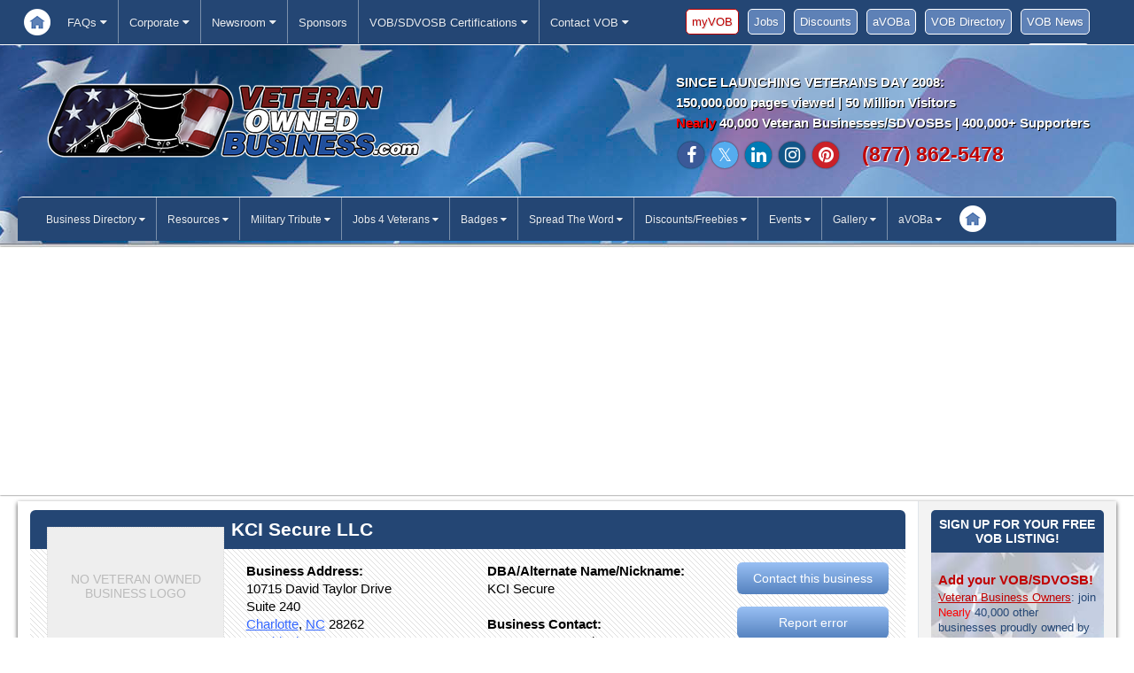

--- FILE ---
content_type: text/html; charset=UTF-8
request_url: https://www.veteranownedbusinessdirectory.com/business/36282/kci-secure-llc
body_size: 16391
content:
<!DOCTYPE html PUBLIC "-//W3C//DTD XHTML 1.0 Transitional//EN" "http://www.w3.org/TR/xhtml1/DTD/xhtml1-transitional.dtd">
<html xmlns="http://www.w3.org/1999/xhtml">

	<head>
		<title>KCI Secure LLC | Charlotte, NC 28262 Mecklenburg County | Veteran Owned Business Directory</title>
<meta name="description" content="In 2021 KCI Telecommunications expanded its services by making a strategic capital investment in Cyber Security. KCI Secure was born leveraging KCI Telecommunications strong financial position with it’s robust client base. KCI Secure’s mission" />
<meta name="keywords" content="KCI Secure LLC, KCI Telecommunications , charlotte nc, mecklenburg county nc, harrisburg north carolina, cabarrus county nc, Security, Reliable, Network, Networking, Harrisburg, NC, North Carolina, Services, Managed, Telecommunications, Telecom, Secure, Global, SOC, MDR, SIEM, Data Loss Prevention, Cloud Security, Global SOC" />
        <meta name="viewport" content="width=device-width, initial-scale=1.0">
		<meta http-equiv="Content-Type" content="text/html;charset=utf-8" />	
		<link rel="shortcut icon" href="favicon.ico" type="image/x-icon" />
		
		<link href="/includes/styles/ncais-codes.css?v=3.5" rel="stylesheet" type="text/css" media="screen" />
        <link href="/newdev/includes/styles/screen.css?v=3.5" rel="stylesheet" type="text/css" media="screen"/>
        <link href="/newdev/includes/styles/menu.css?v=3.5" rel="stylesheet" type="text/css" media="screen"/>
        <link href="cdnjs.cloudflare.com/ajax/libs/jquery/2.1.3/jquery.min.js" />
        <link rel="stylesheet" href="https://cdnjs.cloudflare.com/ajax/libs/font-awesome/4.7.0/css/font-awesome.min.css">
		<script src="/includes/javascript/jquery/jquery.js" type="text/javascript"></script>
		<script src="/includes/javascript/vob.js?v=3.5" type="text/javascript"></script>
		<base href="/" />
		<!-- Google tag (gtag.js) -->
<script async src=https://www.googletagmanager.com/gtag/js?id=UA-6928621-1></script>
<script>
  window.dataLayer = window.dataLayer || [];
  function gtag(){dataLayer.push(arguments);}
  gtag('js', new Date());

  gtag('config', 'UA-6928621-1');
</script>

<!-- Google tag (gtag.js) --> <script async src=https://www.googletagmanager.com/gtag/js?id=G-6HFJDJYQVM></script> <script> window.dataLayer = window.dataLayer || []; function gtag(){dataLayer.push(arguments);} gtag('js', new Date()); gtag('config', 'G-6HFJDJYQVM'); </script>

<!-- Google tag (gtag.js) --> <script async src=https://www.googletagmanager.com/gtag/js?id=G-YGXSJZX7MW></script> <script> window.dataLayer = window.dataLayer || []; function gtag(){dataLayer.push(arguments);} gtag('js', new Date()); gtag('config', 'G-YGXSJZX7MW'); </script>

<script data-ad-client="ca-pub-0259972811441671" async src="https://pagead2.googlesyndication.com/pagead/js/adsbygoogle.js"></script>
        <!-- AddToAny --> 
		<script async src="https://static.addtoany.com/menu/page.js"></script>
        <script async src="https://pagead2.googlesyndication.com/pagead/js/adsbygoogle.js?client=ca-pub-0259972811441671"
     crossorigin="anonymous"></script>
</head>

	<body>
        <input type="hidden" name="user_ip_address" value="18.217.5.149">
		<style type="text/css">
<!--
.fa.fa-twitter{
	font-family:sans-serif;
}
.fa.fa-twitter::before{
	content:"𝕏";
	font-size:1em;
}
-->

</style>
<div id="fb-root"></div>
<script>(function (d, s, id) {
        var js, fjs = d.getElementsByTagName(s)[0];
        if (d.getElementById(id)) {
            return;
        }
        js = d.createElement(s);
        js.id = id;
        js.src = "//connect.facebook.net/en_US/all.js#xfbml=1&appId=139331096142750";
        fjs.parentNode.insertBefore(js, fjs);
    }(document, 'script', 'facebook-jssdk'));
</script>
<nav id="navbar">
    <div class="nav-container">
        <div id="menu-hdr" class="nav-container-inner 85emfont">
          <label for="tm" id="toggle-menu">Veteran Owned Business Menu <span class="drop-icon"><i class="fa fa-bars"></i></span></label>
          <input type="checkbox" id="tm">
          <ul class="main-menu clearfix">
          	<li class="homebtn"><a href="https://www.veteranownedbusiness.com">Home</a>            
            <li><a href="https://www.veteranownedbusiness.com/faq.php">FAQs
                <span class="drop-icon"><i class="fa fa-caret-down"></i></span>
                <label title="Toggle Drop-down" class="drop-icon" for="sm1">▾</label>
              </a>
              <input type="checkbox" id="sm1">
              <ul class="sub-menu">
                <li><a title="Who’s Who of VOB Users" href="https://www.veteranownedbusiness.com/veteranbusinessowners-users.php">Who&acute;s Who of VOB Users</a></li>
                <li><a title="Service Disabled Veteran Owned Business (SDVOSB) Overview, Certification and FAQs" href="https://news.veteranownedbusiness.com/service-disabled-veteran-owned-business-certification/" target="_blank" rel="noopener">Service Disabled Veteran Owned Business FAQs</a></li>
                <li><a title="VOB Badge FAQs" href="https://news.veteranownedbusiness.com/link-your-vob-badge-to-your-profile/">VOB Badge FAQs (Adding/Linking)</a></li>
                <li><a title="Member Leads" href="https://news.veteranownedbusiness.com/vob-faq-products-services-leads/">VOB FAQ: Member Leads</a></li>
                <li><a title="More than one military branch?" href="https://news.veteranownedbusiness.com/faq-more-than-one-military-branch/">VOB FAQ: More than one military branch?</a></li>
                <li><a title="Veteran Owned Franchises" href="https://news.veteranownedbusiness.com/veteran-owned-franchises/">VOB FAQ: Veteran Owned Franchises</a></li>
                <li><a title="NAICS Codes" href="https://news.veteranownedbusiness.com/vob-faq-adding-naics-codes/">VOB FAQ: NAICS Codes</a></li>
                <li><a title="Linking To Social Media" href="https://news.veteranownedbusiness.com/faq-seo/">VOB FAQ: Linking To Social Media</a></li>
                <li><a title="Signing Up" href="https://news.veteranownedbusiness.com/todays-vob-faq-can-i-add-my-business-profile-from-my-phone/">VOB FAQ: Signing Up</a></li>
                <li><a title="United States Flag Etiquette and FAQs" href="https://news.veteranownedbusiness.com/united-states-flag-etiquette-and-faqs/">United States Flag Etiquette and FAQs</a></li>
              </ul>
            </li>
            <li><a href="https://www.veteranownedbusiness.com/corporate.php">Corporate
                <span class="drop-icon"><i class="fa fa-caret-down"></i></span>
                <label title="Toggle Drop-down" class="drop-icon" for="sm1">▾</label>
              </a>
              <input type="checkbox" id="sm1">
              <ul class="sub-menu">
              	<li><a href="https://www.veteranownedbusiness.com/veteran-owned-business-mission-statement.php">Our Mission</a></li>
                <li><a href="https://www.veteranownedbusiness.com/legal.php">Legal</a></li>
                <li><a href="https://www.veteranownedbusiness.com/vob_news.php">Corporate News</a></li>
              </ul>
            </li>
            
            <li><a href="https://www.veteranownedbusiness.com/media_contact_information.php">Newsroom
                <span class="drop-icon"><i class="fa fa-caret-down"></i></span>
                <label title="Toggle Drop-down" class="drop-icon" for="sm1">▾</label>
              </a>
              <input type="checkbox" id="sm1">
              <ul class="sub-menu">
                <li><a href="https://news.veteranownedbusiness.com/member-press-release-event-submission/">Submit Your News/Events</a></li>                <li><a href="https://news.veteranownedbusiness.com/">VOBeacon News and Events</a></li>
                <li><a href="https://www.veteranownedbusiness.com/vob_news.php">Corporate News</a></li>
              </ul>
            </li>
            <li><a href="https://www.veteranownedbusiness.com/sponsorship.php">Sponsors</a></li>
			 <li><a title="Veteran Owned Businesses and SDVOSB/DVBE Certifications" href="https://www.veteranownedbusiness.com/national-veteran-owned-businesses-sdvosb-certifications.php">VOB/SDVOSB Certifications
                <span class="drop-icon"><i class="fa fa-caret-down"></i></span>
                <label title="Toggle Drop-down" class="drop-icon" for="sm1">▾</label>
              </a>
              <input type="checkbox" id="sm1">
              <ul class="sub-menu">
              	<li><a title="National Veteran Owned Business and SDVOSB/DVBE Certifications" href="https://www.veteranownedbusiness.com/national-veteran-owned-businesses-sdvosb-certifications.php">National Veteran Owned Business and SDVOSB/DVBE Certifications</a></li>
                <li><a title="Veteran Owned Business and SDVOSB/DVBE Certifications by State" href="https://news.veteranownedbusiness.com/veteran-owned-business-sdvosb-dvbe-certifications/">Veteran Owned Business and SDVOSB/DVBE Certifications by State</a></li>
              </ul>
            </li>
            <li class="noborder"><a href="https://www.veteranownedbusiness.com/contact.php">Contact VOB
                <span class="drop-icon"><i class="fa fa-caret-down"></i></span>
                <label title="Toggle Drop-down" class="drop-icon" for="sm1">▾</label>
              </a>
              <input type="checkbox" id="sm1">
              <ul class="sub-menu">
                <li><a href="https://www.veteranownedbusiness.com/comment.php">Questions or Comments</a></li>
                <li><a href="https://news.veteranownedbusiness.com/member-press-release-event-submission/">Submit your News/Events</a></li>
                <li><a href="https://news.veteranownedbusiness.com/get-your-military-veterans-discounts-seen/">Submit Your Military Veterans Discount and Special Offers</a></li>
                <li><a href="https://www.veteranownedbusiness.com/sponsorship.php">Request Sponsorship/Advertising Media Kit</a></li>
              </ul>
            </li>
            <div class="tn-right">            	
                <div class="tn-vobeacon"><a target="_blank" title="News and Events for active duty military, veterans and the military community in general" href="https://news.veteranownedbusiness.com/">VOB News</a></div>
                <div class="tn-directory"><a title="Nationwide Network for Veteran Business Owners and Military Entrepreneurs" href="https://www.veteranownedbusiness.com">VOB Directory</a></div>
                <div class="tn-avoba"><a target="_blank" title="American Veteran Owned Business Association (aVOBa)" href="https://avosba.org/">aVOBa</a></div>
                <div class="tn-discounts"><a target="_blank" title="List of Military Veterans Discounts, Freebies, Specials Offers and Deals" href="https://www.yourmilitarydiscounts.com">Discounts</a></div>
                <div class="tn-jobs"><a target="_blank" title="Veterans Hire Veterans Employment Network" href="https://veteranshireveterans.com">Jobs</a></div>            
                <div class="tn-myvob"><a target="_blank" title="edit your Veteran Owned Business Profile" href="https://www.veteranownedbusiness.com/myvob/">myVOB</a></div>
                <div class="tn-join"><a target="_blank" title="Get your FREE business listing now" href="https://www.veteranownedbusiness.com/signup_plans.php">Join Now!</a></div>    
            </div>
          </ul>
        </div>
    </div>
</nav>

<div class="container-hdr">
	<div class="container-inner">
    	<div class="pad">
        	<div class="logo"><a href="https://www.veteranownedbusiness.com"><img src="https://news.veteranownedbusiness.com/wp-content/uploads/2018/05/VeteranOwnedBusiness_logo.png" style="max-width: 100%;" /></a>
            </div>
            <div class="hdr-right">SINCE LAUNCHING VETERANS DAY 2008:<br />150,000,000 pages viewed | 50 Million Visitors<br /><span style="color:red">Nearly</span> 40,000 Veteran Businesses/SDVOSBs | 400,000+ Supporters<br />
            <div class="mobile-links"><a target="_blank" href="https://news.veteranownedbusiness.com/">VOB News</a> <a href="https://www.veteranshireveterans.com">Jobs</a> <a href="https://yourmilitarydiscounts.com/">Discounts</a> <a href="https://www.veteranownedbusiness.com/signup_plans.php">Join Now!</a></div>
            <a href="https://www.facebook.com/VeteranOwnedBusiness" target="_blank" class="fa fa-facebook"></a>
            <a href="https://twitter.com/VeteranOwned" target="_blank" class="fa fa-twitter"></a>
            <a href="https://www.linkedin.com/groups?mostPopular=&gid=1765037" class="fa fa-linkedin" target="_blank"></a>
            <a href="https://www.instagram.com/veteranowned/" target="_blank" class="fa fa-instagram"></a>
            <a href="https://www.pinterest.com/veteranowned/" target="_blank" class="fa fa-pinterest"></a>
            <span class="phone"><a href="tel:18778625478">(877) 862-5478</a></span>
            	<!--<div class="hdr-search">
            		<script>
					  (function() {
						var cx = '007492030487195742950:aziyogjsih8';
						var gcse = document.createElement('script');
						gcse.type = 'text/javascript';
						gcse.async = true;
						gcse.src = 'https://cse.google.com/cse.js?cx=' + cx;
						var s = document.getElementsByTagName('script')[0];
						s.parentNode.insertBefore(gcse, s);
					  })();
					</script>
					<gcse:search></gcse:search>
            	</div>-->
            </div>
        </div>
    </div>
</div>
<br clear="all" />
<div class="container">
	<div class="container-inner">
        <nav id="menu-hdr">
            <div class="nav-container-hdr">
                <div class="container-inner">
                  <label for="tm-hdr" id="toggle-menu-hdr">Veteran Owned Business Menu <span class="drop-icon"><i class="fa fa-bars"></i></span></label>
                  <input type="checkbox" id="tm-hdr">
                  <ul class="main-menu-hdr clearfix">
                    <li><a href="https://www.veteranownedbusiness.com/">Business Directory
                        <span class="drop-icon"><i class="fa fa-caret-down"></i></span>
                        <label title="Toggle Drop-down" class="drop-icon" for="sm1">▾</label>
                      </a>
                      <input type="checkbox" id="sm1">
                      <ul class="sub-menu">
                        <li><a title="Businesses By Category Directory" href="https://www.veteranownedbusiness.com/">Businesses By Category Directory</a></li>
                        <li><a title="Businesses By NAICS Code Directory" href="https://www.veteranownedbusiness.com/naics/">Businesses By NAICS Code Directory</a></li>
                        <li><a title="Members By State Directory" href="https://www.veteranownedbusiness.com/?mode=geo">Members By State Directory</a></li>
                        <li><a title="Military Spouse Owned Business Directory" href="https://www.veteranownedbusiness.com/advanced_search.php?search=&#038;business_name=&#038;type=IFV&#038;city=&#038;county=&#038;state=&#038;postal_code=&#038;miles_of_postal_code=&#038;s=1">Military Spouse Owned Business Directory</a></li>
                        <li><a title="SDVOSB Member Directory" href="https://www.veteranownedbusiness.com/advanced_search.php?type=SDV">SDVOSB Member Directory</a></li>
                        <li><a title="Military Veteran Owned Franchises Directory" href="https://www.veteranownedbusiness.com/998/franchises">Military Veteran Owned Franchises Directory</a></li>
                        <li><a title="Nonprofit Member Directory" href="https://www.veteranownedbusiness.com/172/nonprofit-and-free-help">Nonprofit Member Directory</a></li>
                        <li><a title="Advanced SDVOSB/VOSB Member Search" href="https://www.veteranownedbusiness.com/advanced_search.php">Advanced SDVOSB/VOSB Member Search</a></li>
                        <li><a title="Small Business Sponsor Special Offers" href="https://www.veteranownedbusiness.com/offers.php">Small Business Sponsor Special Offers</a></li>
                        <li><a title="Small Business Sponsor Special Offers By State" href="https://www.veteranownedbusiness.com/offers/geo">Small Business Sponsor Special Offers By State</a></li>
                        <li><a title="Enhanced Listings and Small Business Sponsors Directory" href="https://www.veteranownedbusiness.com/sponsors.php">Enhanced Listings/Small Biz Sponsors Directory</a></li>
						  <li><a title="Veterans Chamber of Commerce" href="https://www.veteranownedbusiness.com/2687/veterans-chamber-of-commerce">Veterans Chamber of Commerce</a></li>
                      </ul>
                    </li> 
                    
                    <li><a title="Resources" href="https://www.veteranownedbusiness.com">Resources
                        <span class="drop-icon"><i class="fa fa-caret-down"></i></span>
                        <label title="Toggle Drop-down" class="drop-icon" for="sm3">▾</label>
                      </a>
                      <input type="checkbox" id="sm3">
                      <ul class="sub-menu">
                        <li><a title="PTSD Resources" href="https://news.veteranownedbusiness.com/ptsd-resources/">PTSD Resources</a></li>
                        <li><a title="Business/Contracting Resources" href="https://www.veteranownedbusiness.com/comment.php">Business/Contracting Resources
                            <span class="drop-icon"><i class="fa fa-caret-right"></i></span>
                            <label title="Toggle Drop-down" class="drop-icon" for="sm4">▾</label>
                          </a>
                          <input type="checkbox" id="sm4">
                          <ul class="sub-menu">
                            <li><a href="https://news.veteranownedbusiness.com/vetbiz-and-cve-resources-for-sdvosbs-and-vosbs/" title="VetBiz and CVE Verification, Certification and Resources for SDVOSBs and VOSBs">VetBiz and CVE Verification, Certification and Resources for SDVOSBs and VOSBs</a></li>
                            <li><a href="https://news.veteranownedbusiness.com/sba-veteran-owned-business-resource-section/" title="SBA Resources For Veteran Business Owners">SBA Resources For Veteran Business Owners</a></li>
                            <li><a href="https://news.veteranownedbusiness.com/service-disabled-veteran-owned-business-certification/" target="_blank" title="SSDVOSB Resource">SDVOSB Resource</a></li>
                            <li><a href="https://news.veteranownedbusiness.com/category/contracting/sdvosb-set-aside-contracting/" target="_blank" title="SDVOSB and VOSB Set Asides">SDVOSB and VOSB Set Asides</a></li>
                            <li><a href="https://news.veteranownedbusiness.com/system-for-award-management-sam-registration/" title="System for Award Management (SAM) Registration">System for Award Management (SAM) Registration</a></li>
                            <li><a title="Veteran Owned Small Business Contracting" href="https://news.veteranownedbusiness.com/category/veteran-owned-business-contracting-101/" target="_blank">Veteran Owned Small Business Contracting 101</a></li>
                            <li><a title="Empowering Veterans Through Entrepreneurship" href="https://news.veteranownedbusiness.com/president-task-force-veterans-businesses/">Empowering Veterans Through Entrepreneurship</a></li>
                            <li><a href="https://news.veteranownedbusiness.com/category/contracting/" title="Bid/Contracting Opportunities">Bid/Contracting Opportunities</a></li>                            
                            <li><a title="Veterans Administration VOSB News" href="https://news.veteranownedbusiness.com/category/news/va-vosb-news/">Veterans Administration VOSB News</a></li>
                            <li><a title="Veteran Owned Business State Facts" href="https://www.veteranownedbusiness.com/veteran-owned-businesses-facts.php">Veteran Owned Business State Facts</a></li>
                            <li><a title="Veteran Owned Businesses By State" href="https://www.veteranownedbusiness.com/veteran-owned-business-numbers-by-state.php">Veteran Owned Businesses By State</a></li>
                            <li><a title="VetLikeMe Newsletters" href="https://news.veteranownedbusiness.com/category/news/sdvosb-publications/vetlikeme-issues/">VetLikeMe Newsletters</a></li>
                          </ul>
                        </li>
                        <li><a href="https://news.veteranownedbusiness.com/category/veterans-medical-news/" title="Health Resources">Health Resources
                            <span class="drop-icon"><i class="fa fa-caret-right"></i></span>
                            <label title="Toggle Drop-down" class="drop-icon" for="sm4">▾</label>
                          </a>
                          <input type="checkbox" id="sm4">
                          <ul class="sub-menu">
                            <li><a href="https://www.veteranownedbusiness.com/vamc-state-contact-information.php" title="VA Medical Centers">VA Medical Centers</a></li>
                            <li><a href="https://news.veteranownedbusiness.com/category/veterans-medical-news/affordable-care-act-va-medical-benefits/" target="_blank" title="Affordable Care Act – VA Medical Benefits">Affordable Care Act – VA Medical Benefits</a></li>
                            <li><a href="https://news.veteranownedbusiness.com/department-of-veterans-affairs-health-care-system-abbreviation-acronym-definitions/" target="_blank" title="VA Health Abbreviation/Acronym Definitions">VA Health Abbreviation/Acronym Definitions</a></li>
                          </ul>
                        </li>
                        <li><a title="VA Resources and News" href="https://news.veteranownedbusiness.com/category/veterans-administration-offices/">VA Resources and News
                            <span class="drop-icon"><i class="fa fa-caret-right"></i></span>
                            <label title="Toggle Drop-down" class="drop-icon" for="sm4">▾</label>
                          </a>
                          <input type="checkbox" id="sm4">
                          <ul class="sub-menu">
                            <li><a title="VA Websites By State" href="https://www.veteranownedbusiness.com/va-websites-nationwide.php">VA Websites By State</a></li>
                            <li><a title="VA Phone Numbers" href="https://www.veteranownedbusiness.com/va-phone-numbers.php">VA Phone Numbers</a></li>
                            <li><a title="Vet Centers by State" href="https://www.veteranownedbusiness.com/state-vet-center-list.php">Vet Centers by State</a></li>
                          </ul>
                        </li>
                        <li><a title="Military/Veterans Resources" href="https://news.veteranownedbusiness.com/category/news/va-vosb-news/">Military/Veterans Resources
                            <span class="drop-icon"><i class="fa fa-caret-right"></i></span>
                            <label title="Toggle Drop-down" class="drop-icon" for="sm4">▾</label>
                          </a>
                          <input type="checkbox" id="sm4">
                          <ul class="sub-menu">
                            <li><a title="Veterans Service Offices (VSO)" href="https://www.veteranownedbusiness.com/1611/veterans-service-offices">Veterans Service Offices (VSO)</a></li>
                            <li><a title="VFW Locations" href="https://www.veteranownedbusiness.com/1355/veterans-of-foreign-wars-vfw-posts">VFW Locations</a></li>
                            <li><a title="DAV Chapters" href="https://www.veteranownedbusiness.com/1449/disabled-american-veterans-dav-chapters">DAV Chapters</a></li>
                            <li><a title="American Legion Posts" href="https://www.veteranownedbusiness.com/1118/american-legion-posts">American Legion Posts</a></li>
                            <li><a title="Vet Centers by State" href="https://www.veteranownedbusiness.com/state-vet-center-list.php">Vet Centers by State</a></li>
                            <li><a title="United States Flag Etiquette and FAQs" href="https://news.veteranownedbusiness.com/united-states-flag-etiquette-and-faqs/">United States Flag Etiquette and FAQs</a></li>
                          </ul>
                        </li>                        
                        <li><a title="VOB Membership FAQs" href="https://www.veteranownedbusiness.com/faq.php">VOB Membership FAQs
                            <span class="drop-icon"><i class="fa fa-caret-right"></i></span>
                            <label title="Toggle Drop-down" class="drop-icon" for="sm4">▾</label>
                          </a>
                          <input type="checkbox" id="sm4">
                          <ul class="sub-menu">
                            <li><a title="Who's Who of VOB Users" href="https://www.veteranownedbusiness.com/veteranbusinessowners-users.php">Who's Who of VOB Users</a></li>
                          </ul>
                        </li>
                        <li><a title="List of Government Departments and Agencies" href="https://news.veteranownedbusiness.com/list-of-all-u-s-government-departments-and-agencies/">List of Government Departments and Agencies</a></li>
                      </ul>
                    </li>
                    <li><a title="Military Tribute" href="https://www.veteranownedbusiness.com/service_comments.php">Military Tribute
                        <span class="drop-icon"><i class="fa fa-caret-down"></i></span>
                        <label title="Toggle Drop-down" class="drop-icon" for="sm3">▾</label>
                      </a>
                      <input type="checkbox" id="sm3">
                      <ul class="sub-menu">
                        <li><a title="Veteran Owned Business Military Tributes" href="https://www.veteranownedbusiness.com/service_comments.php">Veteran Owned Business Military Tributes</a></li>
                        <li><a title="United States Military Holidays and Observances" href="https://www.veteranownedbusiness.com/military-holidays-observances.php">United States Military Holidays and Observances</a></li>
                        <li><a title="United States Air Force (USAF) History" href="https://www.veteranownedbusiness.com/usaf-history.php">United States Air Force (USAF) History</a></li>
                        <li><a title="United States Army History" href="https://www.veteranownedbusiness.com/army-history.php">United States Army History</a></li>
                        <li><a title="United States Navy (USN) History" href="https://www.veteranownedbusiness.com/usn-history.php">United States Navy (USN) History</a></li>
                        <li><a title="United States Marine Corps (USMC) History" href="https://www.veteranownedbusiness.com/usmc-history.php">United States Marine Corps (USMC) History</a></li>
                        <li><a title="United States Coast Guard (USCG) History" href="https://www.veteranownedbusiness.com/uscg-history.php">United States Coast Guard (USCG) History</a></li>
                        <li><a title="Other Uniformed Services History" href="https://www.veteranownedbusiness.com/other-uniformed-services.php">Other Uniformed Services History</a></li>
                        <li><a title="Famous Veterans: these celebrities served in the United States Armed Forces" href="https://www.veteranownedbusiness.com/celebrities-who-served-in-the-military.php">Famous Veterans: these celebrities served in the United States Armed Forces</a></li>
                        <li><a title="History of the VA" href="https://news.veteranownedbusiness.com/va-marks-82-years-of-service-to-americas-veterans/">History of the VA</a></li>
                        <li><a title="The History of D-Day and the D-Day Invasion" href="https://news.veteranownedbusiness.com/june-6th-2012-is-the-68th-anniversary-of-the-d-day-invasion/">The History of D-Day and the D-Day Invasion</a></li>
                        <li><a title="United States Military Quotes" href="https://www.veteranownedbusiness.com/military-quotes.php">United States Military Quotes</a></li>
                        <li><a title="History of the American Legion" href="https://www.veteranownedbusiness.com/history-of-the-american-legion.php">History of the American Legion</a></li>
                        <li><a title="United States Flag Etiquette and FAQs" href="https://news.veteranownedbusiness.com/united-states-flag-etiquette-and-faqs/">United States Flag Etiquette and FAQs</a></li>
                      </ul>
                    <li><a href="https://veteranshireveterans.com" title="Jobs 4 Veterans">Jobs 4 Veterans
                        <span class="drop-icon"><i class="fa fa-caret-down"></i></span>
                        <label title="Toggle Drop-down" class="drop-icon" for="sm3">▾</label>
                      </a>
                      <input type="checkbox" id="sm3">
                      <ul class="sub-menu">
                      	<li><a href="https://veteranshireveterans.com/" title="Veterans Hire Veterans Employment Network" target="_blank">Veterans Hire Veterans Employment Network</a></li>
                        <li><a href="https://veteranshireveterans.com/employer-panel/" title="Employers - Veterans Hire Veterans Portal" target="_blank">Employers - Veterans Hire Veterans Portal
                        
                        	<span class="drop-icon"><i class="fa fa-caret-right"></i></span>
                            <label title="Toggle Drop-down" class="drop-icon" for="sm4">▾</label>
                          </a>
                          <input type="checkbox" id="sm4">
                          <ul class="sub-menu">
                            <li><a href="https://veteranshireveterans.com/jobs/post-a-job/add/" title="Post Jobs" target="_blank">Post Jobs</a></li>
                            <li><a href="https://veteranshireveterans.com/resumes/advanced-search/" title="Search Resumes" target="_blank">Search Resumes</a></li>
                          </ul>
                        </li>
                        
                        <li><a href="https://veteranshireveterans.com/candidate-panel/" title="Job Seekers - Veterans Hire Veterans Portal" target="_blank">Job Seekers - Veterans Hire Veterans Portal
                        
                        	<span class="drop-icon"><i class="fa fa-caret-right"></i></span>
                            <label title="Toggle Drop-down" class="drop-icon" for="sm4">▾</label>
                          </a>
                          <input type="checkbox" id="sm4">
                          <ul class="sub-menu">
                            <li><a href="https://veteranshireveterans.com/jobs/advanced-search/" title="Search Jobs" target="_blank">Search Jobs</a></li>
                            <li><a href="https://veteranshireveterans.com/candidate-panel/my-resume/" title="Post Resumes" target="_blank">Post Resumes</a></li>
                          </ul>
                        </li>                        
                        
                        <li><a href="https://news.veteranownedbusiness.com/veterans-employment-resources/" title="Veterans Employment Resources" target="_blank">Veterans Employment Resources
                        
                        	<span class="drop-icon"><i class="fa fa-caret-right"></i></span>
                            <label title="Toggle Drop-down" class="drop-icon" for="sm4">▾</label>
                          </a>
                          <input type="checkbox" id="sm4">
                          <ul class="sub-menu">
                            <li><a href="https://news.veteranownedbusiness.com/veterans-employment-links/" title="Veterans Hire Veterans Employment Resources">Veterans Hire Veterans Employment Resources</a></li>                           
                            <li><a href="https://news.veteranownedbusiness.com/category/veterans-employment-">Veterans Employment News</a></li>
                            <li><a title="Veterans Employment Events" href="https://news.veteranownedbusiness.com/category/veterans-employment-news/veterans-employment-events/" target="_blank">Veterans Employment Events</a></li>
                        <li><a title="Job Opportunities for Veterans" href="https://news.veteranownedbusiness.com/veterans-job-bank/">Job Opportunities for Veterans</a></li>
                        <li><a title="VA Vocational Rehabilitation Employment Program" href="https://news.veteranownedbusiness.com/va-vocational-rehabilitation-program/">VA Vocational Rehabilitation Employment Program</a></li>
                          </ul>
                        </li> 
                     </ul>
                    </li>                     
                    <li><a href="https://www.veteranownedbusiness.com/VOB_reciprocal_link.php" title="Badges">Badges
                        <span class="drop-icon"><i class="fa fa-caret-down"></i></span>
                        <label title="Toggle Drop-down" class="drop-icon" for="sm3">▾</label>
                      </a>
                      <input type="checkbox" id="sm3">
                      <ul class="sub-menu">
                        <li><a title="Get Your FREE Member/Supporter Badge" href="https://www.veteranownedbusiness.com/VOB_reciprocal_link.php">Get Your FREE Member/Supporter Badge</a></li>
                        <li><a title="Veteran Owned Business Verified Member Badges and Logos" href="https://news.veteranownedbusiness.com/verified-veteran-owned-business-member/" target="_blank">Verified Member Badges and Logos</a></li>
                        <li><a title="Small Business Sponsor Verified Member Badges" href="https://news.veteranownedbusiness.com/small-business-sponsor-member-badges-and-logos/">Small Business Sponsor Verified Member Badges</a></li>
                        <li><a title="Service Disabled Veteran Owned Business (SDVOSB) Verified Member Badges and Logos" href="https://news.veteranownedbusiness.com/service-disabled-veteran-owned-business-sdvosb-member-badges/">Service Disabled Veteran Owned Business (SDVOSB) Verified Member Badges and Logos</a></li>
                         
                         
                        <li><a title="Industry Specific Veteran Owned Business Member Badges" href="https://news.veteranownedbusiness.com/category/resources-for-veteran-business-owners/logos-and-badges/">Industry Specific Veteran Owned Business Member Badges
                            <span class="drop-icon"><i class="fa fa-caret-down"></i></span>
                            <label title="Toggle Drop-down" class="drop-icon" for="sm4">▾</label>
                          </a>
                          <input type="checkbox" id="sm4">
                          <ul class="sub-menu">
                          	<li><a name="Industry Specific Veteran Owned Business Industries A through H">Business Industries A through H
                            	<span class="drop-icon"><i class="fa fa-caret-down"></i></span>
                            	<label title="Toggle Drop-down" class="drop-icon" for="sm4">▾</label>
                                </a>
                                <input type="checkbox" id="sm4">
                                <ul class="sub-menu">
                                	<li><a title="Artist: Veteran Owned Business Art and Artist Member Badges and Logos" href="https://news.veteranownedbusiness.com/artist-veteran-owned-business-member/" target="_blank">Artist VOB Member Badges and Logos</a></li>
                                    <li><a title="Automotive: Veteran Owned Business Automotive Member Badges and Logos" href="https://news.veteranownedbusiness.com/automotive-veteran-owned-business-member/" target="_blank">Automotive VOB Member Badges and Logos</a></li>
                                    <li><a title="Breweries: Veteran Owned Business Brewery Member Badges and Logos" href="https://news.veteranownedbusiness.com/brewery-veteran-owned-business-member/" target="_blank">Brewery VOB Member Badges and Logos</a></li>
                                    <li><a title="Construction: Veteran Owned Business Construction Member Badges and Logos" href="https://news.veteranownedbusiness.com/construction-veteran-owned-business-member/" target="_blank">Construction VOB Member Badges and Logos</a></li>
                                    <li><a title="Dental: Veteran Owned Business Dental Member Badges and Logos" href="https://news.veteranownedbusiness.com/dental-veteran-owned-business-member/" target="_blank">Dental VOB Member Badges and Logos</a></li>
                                    <li><a title="Engineering: Veteran Owned Business Engineering Member Badges and Logos" href="https://news.veteranownedbusiness.com/engineering-veteran-owned-business-member/" target="_blank">Engineering VOB Member Badges and Logos</a></li>
                                    <li><a title="Fitness: Veteran Owned Business Fitness Member Badges and Logos" href="https://news.veteranownedbusiness.com/fitness-veteran-owned-business-member/" target="_blank">Fitness VOB Member Badges and Logos</a></li>
                                    <li><a title="Home Inspector: Veteran Owned Business Home Inspector Member Badges and Logos" href="https://news.veteranownedbusiness.com/veteran-owned-home-inspector-member-badges/" target="_blank">Home Inspector VOB Member Badges and Logos</a></li>
                                    <li><a title="HVAC: Veteran Owned Business HVAC Member Badges and Logos" href="https://news.veteranownedbusiness.com/hvac-veteran-owned-business-member/" target="_blank">HVAC VOB Member Badges and Logos</a></li>
                                </ul>
                            </li>
                            <li><a name="Industry Specific Veteran Owned Business Industries I through M">Business Industries I through M
                            	<span class="drop-icon"><i class="fa fa-caret-down"></i></span>
                            	<label title="Toggle Drop-down" class="drop-icon" for="sm4">▾</label>
                                </a>
                                <input type="checkbox" id="sm4">
                                <ul class="sub-menu">
                                	
                                    <li><a title="Insurance: Veteran Owned Business Insurance Member Badges and Logos" href="https://news.veteranownedbusiness.com/insurance-veteran-owned-business-member/" target="_blank">Insurance VOB Member Badges and Logos</a></li>
                                    <li><a title="Investigator: Veteran Owned Business Investigator Member Badges and Logos" href="https://news.veteranownedbusiness.com/investigator-veteran-owned-business-member/" target="_blank">Investigator VOB Member Badges and Logos</a></li>
                                    <li><a title="Landscaper: Veteran Owned Business Landscaping and Landscaper Member Badges and Logos" href="https://news.veteranownedbusiness.com/veteran-owned-landscaping-business-badges/" target="_blank">Landscaper VOB Member Badges and Logos</a></li>
                                    <li><a title="Law Firm: Veteran Owned Business Law Firm Member Badges and Logos" href="https://news.veteranownedbusiness.com/law-firm-veteran-owned-business-member/" target="_blank">Law Firm VOB Member Badges and Logos</a></li>
                                    <li><a title="Manufacturing: Veteran Owned Business Manufacturing Member Badges and Logos" href="https://news.veteranownedbusiness.com/manufacturing-veteran-owned-business-member/" target="_blank">Manufacturing VOB Member Badges and Logos</a></li>
                                    <li><a title="Martial Arts: Veteran Owned Business Martial Arts Member Badges and Logos" href="https://news.veteranownedbusiness.com/martial-arts-veteran-owned-business-member/" target="_blank">Martial Arts VOB Member Badges and Logos</a></li>
                                    <li><a title="Medical: Veteran Owned Business Medical Member Badges and Logos" href="https://news.veteranownedbusiness.com/medical-veteran-owned-business-member/" target="_blank">Medical VOB Member Badges and Logos</a></li>
                                </ul>
                            </li>
                            <li><a name="Industry Specific Veteran Owned Business Industries P through Z">Business Industries P through Z
                            	<span class="drop-icon"><i class="fa fa-caret-down"></i></span>
                            	<label title="Toggle Drop-down" class="drop-icon" for="sm4">▾</label>
                                </a>
                                <input type="checkbox" id="sm4">
                                <ul class="sub-menu">                                	
                                    <li><a title="Patents: Veteran Owned Business Patent Agent Member Badges and Logos" href="https://news.veteranownedbusiness.com/patent-agent-veteran-owned-business-member/" target="_blank">Patent Agent VOB Member Badges and Logos</a></li>
                                    <li><a title="Photography: Veteran Owned Business Photography Member Badges and Logos" href="https://news.veteranownedbusiness.com/photography-veteran-owned-business-member/" target="_blank">Photography VOB Member Badges and Logos</a></li>
                                	<li><a title="Real Estate: Veteran Owned Business Real Estate Member Badges and Logos" href="https://news.veteranownedbusiness.com/real-estate-veteran-owned-business-member/" target="_blank">Real Estate VOB Member Badges and Logos</a></li>
                                    <li><a title="Restaurants: Veteran Owned Business Restaurant Member Badges and Logos" href="https://news.veteranownedbusiness.com/restaurant-veteran-owned-business-member/" target="_blank">Restaurant VOB Member Badges and Logos</a></li>
                                    <li><a title="Roofing: Veteran Owned Business Roofing Member Badges and Logos" href="https://news.veteranownedbusiness.com/roofing-veteran-owned-business-member/" target="_blank">Roofing VOB Member Badges and Logos</a></li>
                                    <li><a title="Security: Veteran Owned Business Security Member Badges and Logos" href="https://news.veteranownedbusiness.com/security-veteran-owned-business-member/" target="_blank">Security VOB Member Badges and Logos</a></li>
                                    <li><a title="Technology: Veteran Owned Business Technology Member Badges and Logos" href="https://news.veteranownedbusiness.com/technology-veteran-owned-business-member/" target="_blank">Technology VOB Member Badges and Logos</a></li>
                                    <li><a title="Travel: Veteran Owned Business Travel Member Badges and Logos" href="https://news.veteranownedbusiness.com/travel-veteran-owned-business-member/" target="_blank">Travel VOB Member Badges and Logos</a></li>
                                    <li><a title="Web Design: Veteran Owned Business Web Design Member Badges and Logos" href="https://news.veteranownedbusiness.com/web-design-veteran-owned-business-member/" target="_blank">Web Design VOB Member Badges and Logos</a></li>
                                </ul>
                            </li>
                          </ul>
                        </li>
                        <li><a title="Active Duty Military Owned Business Verified Member Badges and Logos" href="https://news.veteranownedbusiness.com/active-duty-owned-veteran-owned-business-member/" target="_blank">Active Duty Military Owned Business Verified Member Badges and Logos</a></li>
                        <li><a title="Military Spouse Owned Business Verified Member Badges and Logos" href="https://news.veteranownedbusiness.com/military-spouse-veteran-owned-business-member/" target="_blank">Military Spouse Owned Business Verified Member Badges and Logos</a></li>
                        <li><a title="Veteran Spouse Owned Business Verified member Badges and Logos" href="https://news.veteranownedbusiness.com/veteran-spouse-veteran-owned-business-member/" target="_blank">Veteran Spouse Owned Business Verified member Badges and Logos</a></li>
                        <li><a title="Reservist Owned Business Verified Member Badges and Logos" href="https://news.veteranownedbusiness.com/reservist-veteran-owned-business-member/" target="_blank">Reservist Owned Business Verified Member Badges and Logos</a></li>            
                        <li><a title="Nonprofit Verified Member Badges" href="https://news.veteranownedbusiness.com/nonprofit-badges-vob/" target="_blank">Nonprofit Verified Member Badges</a></li>
                        <li><a title="Proud Supporter Badges" href="https://news.veteranownedbusiness.com/proud-supporter-thank-you-badges/" target="_blank">Proud Supporter Badges</a></li>
                        <li><a title="VOB Badge FAQs" href="https://news.veteranownedbusiness.com/link-your-vob-badge-to-your-profile/">VOB Badge FAQs (Adding/Linking)</a></li>
                        <li><a title="VOB Badges and Stickers in Use by Members" href="https://news.veteranownedbusiness.com/media-gallery/g1/" target="_blank">VOB Badges and Stickers in Use by Members</a></li>
                     </ul>
                    </li>            
                    <li><a title="Share VOB and VOBeacon" href="https://www.veteranownedbusiness.com/referral.php">Spread The Word
                        <span class="drop-icon"><i class="fa fa-caret-down"></i></span>
                         <label title="Toggle Drop-down" class="drop-icon" for="sm4">▾</label>
                         </a>
                         <input type="checkbox" id="sm4">
                         <ul class="sub-menu">
                            <li><a title="Veteran Owned Business Social Media Network" href="https://www.veteranownedbusiness.com/social_media.php">Veteran Owned Business Social Media Network</a></li>
                         </ul>
                    </li>
                    <li><a href="https://yourmilitarydiscounts.com" title="Miitary and Veterans Discounts, Freebies">Discounts/Freebies
                        <span class="drop-icon"><i class="fa fa-caret-down"></i></span>
                         <label title="Toggle Drop-down" class="drop-icon" for="sm4">▾</label>
                         </a>
                         <input type="checkbox" id="sm4">
                         <ul class="sub-menu">
                         	<li><a href="https://yourmilitarydiscounts.com/directory/deals/2018-veterans-day/" title="Veterans Day/Week Freebies and Discounts">Veterans Day/Week Offers Directory
                            
                               <span class="drop-icon"><i class="fa fa-caret-right"></i></span>
                               <label title="Toggle Drop-down" class="drop-icon" for="sm4">▾</label>
                               </a>
                               <input type="checkbox" id="sm4">
                               <ul class="sub-menu">
                                 <li><a href="https://yourmilitarydiscounts.com/directory/deals/veterans-day-discounts/" target="_blank" title="Veterans Day/Week Discounts">Veterans Day/Week Discounts</a></li>
                                 <li><a href="https://yourmilitarydiscounts.com/directory/deals/veterans-day-freebies/" target="_blank" title="Veterans Day/Week Freebies">Veterans Day/Week Freebies</a></li>
                                 <li><a href="https://yourmilitarydiscounts.com/directory/deals/veterans-day-special-offers/" target="_blank" title="Veterans Day/Week Special Offers">Veterans Day/Week Special Offers</a></li>
                               </ul>
                                                   
                         	</li>                       
                         	<li><a href="https://yourmilitarydiscounts.com/" title="Your Military Veterans Discount Directory" target="_blank">Your Military Veterans Discount Directory</a></li>
                            <li><a title="Recent Military Discounts and Veteran Freebies" href="https://news.veteranownedbusiness.com/category/discount-and-freebies-for-veterans-and-active-duty-military/">Recent Military Discounts and Veteran Freebies</a></li>
                            <li><a title="Participating Blue Star Museums By State" href="https://news.veteranownedbusiness.com/participating-blue-star-museums-by-state/">Participating Blue Star Museums By State</a></li>
                            <li><a title="Blue Star Museums Initiative" href="https://news.veteranownedbusiness.com/blue-star-museums-initiative-gives-active-duty-military-and-their-families-free-tickets-to-over-1600-museums/">Blue Star Museums Initiative Gives Active Duty Military And Their Families Free Tickets To Over 1,600 Museums</a></li>
                            <li><a title="Submit Your Military Veterans Discount and Special Offers" href="https://news.veteranownedbusiness.com/get-your-military-veterans-discounts-seen/">Submit Your Military Veterans Discount and Special Offers</a></li>
                         </ul>
                    </li>
                    <li><a href="https://news.veteranownedbusiness.com/events" target="_blank" title="Upcoming Events">Events
                    
                    	 <span class="drop-icon"><i class="fa fa-caret-down"></i></span>
                         <label title="Toggle Drop-down" class="drop-icon" for="sm4">▾</label>
                         </a>
                         <input type="checkbox" id="sm4">
                         <ul class="sub-menu">
                            <li><a title="Career Fairs" href="https://news.veteranownedbusiness.com/events/category/career-fair/" target="_blank">Career Fairs</a></li>
                            <li><a title="Famous Veterans Birthday" href="https://famousveterans.com/events/" target="_blank">Famous Veterans Birthday</a></li>
                            <li><a title="Fundraiser Events" href="https://news.veteranownedbusiness.com/events/category/fundraiser-events/" target="_blank">Fundraiser Events</a></li>
                            <li><a title="Golf Tournaments" href="https://news.veteranownedbusiness.com/events/category/golf-tournaments/" target="_blank">Golf Tournaments</a></li>
                            <li><a title="SBA Events" href="https://news.veteranownedbusiness.com/events/category/sba-events/" target="_blank">SBA Events</a></li>
                            <li><a title="Small Business Funding Events" href="https://news.veteranownedbusiness.com/events/category/small-business-funding-events/" target="_blank">Small Business Funding Events</a></li>
                            <li><a title="Veterans Events" href="https://news.veteranownedbusiness.com/events/category/veterans-events/" target="_blank">Veterans Events</a></li>
                            <li><a title="Veterans Resource Fairs" href="https://news.veteranownedbusiness.com/events/category/veterans-resource-fair/" target="_blank">Veterans Resource Fairs</a></li>
                            <li><a title="Small Business Events" href="https://news.veteranownedbusiness.com/events/category/small-business-events/" target="_blank">Small Business Events</a></li>
                            <li><a title="All Events" href="https://news.veteranownedbusiness.com/events/" target="_blank">All Events</a></li>
                         </ul>
                    </li>
                    
                    <li><a href="https://news.veteranownedbusiness.com/media-gallery/g1/" target="_blank" title="VOB Gallery">Gallery
                        <span class="drop-icon"><i class="fa fa-caret-down"></i></span>
                        <label title="Toggle Drop-down" class="drop-icon" for="sm3">▾</label>
                      </a>
                      <input type="checkbox" id="sm3">
                      <ul class="sub-menu-lft">
                        <li><a href="https://news.veteranownedbusiness.com/media-gallery/g1/" title="VOB Members/Supporters"><span class="drop-icon"><i class="fa fa-caret-left"></i></span> VOB Members/Supporters

                            <label title="Toggle Drop-down" class="drop-icon" for="sm4">▾</label>
                          </a>
                          <input type="checkbox" id="sm4">
                          <ul class="sub-menu-lft">
                            <li><a href="https://news.veteranownedbusiness.com/media-gallery/g1/vob/galleries/member-stickers" target="_blank" title="VOB Member Stickers">VOB Member Stickers</a></li>
                            <li><a href="https://news.veteranownedbusiness.com/media-gallery/g1/vob/galleries/member-badges" target="_blank" title="VOB Member Badges">VOB Member Badges</a></li>
                            <li><a href="https://news.veteranownedbusiness.com/media-gallery/g1/vob/galleries/member-promotions" title="VOB Member Promotions" target="_blank">VOB Member Promotions</a></li>
                          </ul>
                        </li>
                        <li><a href="https://news.veteranownedbusiness.com/media-gallery/g2/" target="_blank" title="VOB Site Images"><span class="drop-icon"><i class="fa fa-caret-left"></i></span>  VOB Site Images
                            <label title="Toggle Drop-down" class="drop-icon" for="sm4">▾</label>
                          </a>
                          <input type="checkbox" id="sm4">
                          <ul class="sub-menu-lft">
                            <li><a href="https://news.veteranownedbusiness.com/media-gallery/g2/vob/galleries/vob-badges" target="_blank" title="VOB Badges">VOB Badges</a></li>
                            <li><a href="https://news.veteranownedbusiness.com/media-gallery/g2/vob/galleries/vob-marketing" target="_blank" title="VOB Marketing">VOB Marketing</a></li>
                            <li><a href="https://news.veteranownedbusiness.com/media-gallery/g2/vob/galleries/vob-banners" target="_blank" title="VOB Banners">VOB Banners</a></li>
                          </ul>
                        </li>
                        <li><a href="https://news.veteranownedbusiness.com/media-gallery/g3/" target="_blank" title="Special Salute VIPs"><span class="drop-icon"><i class="fa fa-caret-left"></i></span> Special Salute VIPs
                            <label title="Toggle Drop-down" class="drop-icon" for="sm4">▾</label>
                          </a>
                          <input type="checkbox" id="sm4">
                          <ul class="sub-menu-lft">
                            <li><a href="https://news.veteranownedbusiness.com/media-gallery/g3/vob/galleries/chattahoochee-farms" target="_blank" title="Chattahoochee Farms">Chattahoochee Farms</a></li>
                          </ul>
                        </li>
                        <li><a href="https://news.veteranownedbusiness.com/media-gallery/g4/" target="_blank" title="Patriotic Images"><span class="drop-icon"><i class="fa fa-caret-left"></i></span> Patriotic Images                            
                            <label title="Toggle Drop-down" class="drop-icon" for="sm4">▾</label>
                          </a>
                          <input type="checkbox" id="sm4">
                          <ul class="sub-menu-lft">
                            <li><a href="https://news.veteranownedbusiness.com/media-gallery/g4/vob/galleries/veterans-day-poster-gallery" target="_blank" title="Veterans Day Posters">Veterans Day Posters</a></li>
                            <li><a href="https://news.veteranownedbusiness.com/media-gallery/g4/vob/galleries/patriotic-images" target="_blank" title="Patriotic Images">Patriotic Images</a></li>
                          </ul>
                        </li>
                        <li><a href="https://news.veteranownedbusiness.com/media-gallery/g5/" target="_blank" title="Famous Veterans">Famous Veterans</a></li>
                     </ul>
                    </li>                    
                    
                    <li class="noborder"><a href="https://www.avosba.org" target="_blank" title="American Veteran Owned Business Association (aVOBa)">aVOBa
                        <span class="drop-icon"><i class="fa fa-caret-down"></i></span>
                        <label title="Toggle Drop-down" class="drop-icon" for="sm3">▾</label>
                      </a>
                      <input type="checkbox" id="sm3">
                      <ul class="sub-menu-lft">
                        <li><a href="https://avosba.org/about-avosba/" title="About the American Veteran Owned Business Association (aVOBa)">About the American Veteran Owned Business Association (aVOBa)</a></li>
                        <li><a href="https://avosba.org/about-avosba/avobas-mission/" target="_blank" title="The mission of the American Veteran Owned Business Association">aVOBa's Mission</a></li>
                        <li><a href="https://avosba.org/avoba-membership/" target="_blank" title="American Veteran Owned Business Association Membership">American Veteran Owned Business Association Membership</a></li>
                        <li><a href="https://avosba.org/avoba-membership/service-disabled-veteran-owned-businesses-by-state/" target="_blank" title="Service Disabled Veteran Owned Businesses List by State (SDVOSB | DVBE)">Service Disabled Veteran Owned Businesses List by State (SDVOSB | DVBE)</a></li>
                        <li><a href="https://avosba.org/avoba-membership/veteran-owned-businesses-by-state/" target="_blank" title="Veteran Owned Businesses by State">Veteran Owned Businesses by State</a></li>
                        <li><a href="https://avosba.org/avoba-membership/veteran-owned-businesses-by-products-and-services/" target="_blank" title="Veteran Owned Businesses by Products and Services">Veteran Owned Businesses by Products and Services</a></li>
                        <li><a href="https://avosba.org/avoba-news/" target="_blank" title="American Veteran Business Owners News">American Veteran Business Owners News</a></li>
                        <li><a href="https://avosba.org/contact-avoba/" target="_blank" title="Contact the American Veteran Owned Business Association (aVOBa)">Contact the American Veteran Owned Business Association (aVOBa)</a></li>
                      </ul>
                    </li>
                                       
                    <li class="homebtn"><a href="https://www.veteranownedbusiness.com" title="Veteran Owned Business (.com)">Home</a></li>
                  </ul>
                </div>
            </div>
        </nav>
	</div>
</div>		<div class="no-mobile-ads"><div class="top_add">

        <!-- VOB-New-Businesses-Top -->
        <ins class="adsbygoogle" style="display:block" data-ad-client="ca-pub-0259972811441671" data-ad-slot="4419450739" data-ad-format="auto"></ins>
		<script>(adsbygoogle = window.adsbygoogle || []).push({});</script>
        </div></div>
        	 <div class="main_container" id="page">
                <div class="container-inner">
                    <div class="new-main">
                        <div class="new-main-inner group">        
                            <div class="wrap col-container">
                                
                                <div id="main-content-business">
                                    <div class="bizname_hdr"><h1>KCI Secure LLC</h1></div><div class="section group bizbg" ><div class="col_biz bizgrid_hdr_logo" ><div class="bizgrid_hdr_logo_max"><p style="text-align: center; padding: 50px 0 0 0; margin: 0; color: #bbb;">NO VETERAN OWNED BUSINESS LOGO</p></div>        
        </div>

        <div class="col_biz bizgrid_hdr_address">
                <strong>Business Address:</strong><br />
                10715 David Taylor Drive<br />Suite 240<br /><a title="KCI Secure LLC located in Charlotte, NC " href="/nc/mecklenburg/charlotte">Charlotte</a>, <a title="KCI Secure LLC located in NC " href="/nc">NC</a> 28262<br /><a title="KCI Secure LLC located in Mecklenburg County, NC " href="/nc/mecklenburg">Mecklenburg County</a><br><br><div class="bizbtn"><a title="KCI Secure LLC" href="https://kcisecurity.com/" rel="nofollow" target="_blank">KCI Secure LLC Website</a></div>
		</div>
        <div class="col_biz bizgrid_hdr_info">

                                    <strong>DBA/Alternate Name/Nickname:</strong><br>
                    KCI Secure<br><br>
                                <strong>Business Contact:</strong><br>
                James Henry Graham<br />Chief Executive Officer<br />			 Contact <a href="business_contact.php?action=contact&amp;bid=36282" title="Contact KCI Secure LLC"><strong>KCI Secure LLC</strong></a>
            </div>
            <div id="business_controls" class="col_biz bizgrid_hdr_contact">
                <div class="bizbtn"><a href="business_contact.php?action=contact&amp;bid=36282" title="Contact KCI Secure LLC">Contact this business</a></div>
                <div class="bizbtn"><a href="business_error.php" title="Report an error on the business KCI Secure LLC">Report error</a></div>
                <div class="bizbtn"><a href="myvob" target="_blank" title="Update the VOB listing for KCI Secure LLC">Update this business</a></div>
        	</div>
            <br clear="all" />
            <strong>Veteran Owned Business</strong> | Army, Retired | Member since January 18th, 2022<br><div class="icons"><img src="/images/business-status-icons/gsa-listed.png" alt="Business claims to be listed on GSA" title="Business claims to be listed on GSA" /><br><br>                
				<!-- AddToAny BEGIN -->
<div class="a2a_kit a2a_kit_size_32 a2a_default_style">
<a class="a2a_dd" href="https://www.addtoany.com/share"></a>
<a class="a2a_button_facebook"></a>
<a class="a2a_button_x"></a>
<a class="a2a_button_linkedin"></a>
<a class="a2a_button_pinterest"></a>
<a class="a2a_button_digg"></a>
<a class="a2a_button_tumblr"></a>
<a class="a2a_button_email"></a>
</div>
<script async src="https://static.addtoany.com/menu/page.js"></script>
<!-- AddToAny END -->
		</div><!-- /section group bizbg -->


                </div>

                 <div class="col_biz2 bizgrid_desc">
                    In 2021 KCI Telecommunications expanded its services by making a strategic capital investment in Cyber Security. KCI Secure was born leveraging KCI Telecommunications strong financial position with it’s robust client base. KCI Secure’s mission is to provide our client’s the ultimate Managed Security experience. Whether it is Manage Detect and Respond (MDR), Cloud Security, or Data Loss Prevention (DLP), KCI Secure ensures a World Class Service.<br />
<br />
Today KCI is a diverse company with nearly 20 years of growth.  We continue to focus on serving our customers and helping them achieve their ever-changing networking goals and security needs.                    <span>
                    
						<p style="color: #ff0000"><strong>Please mention you proudly found KCI Secure LLC on Veteran Owned Business (VOB)!</strong></p>

                </span></p>
                                

                <p class="traffic">This page has been visited 3881 times.</p>				</div><!-- /col_biz2 bizgrid_desc -->
                
                <div class="col_biz2 bizgrid_business">
				<div class="business_slogan_container"><p><strong>KCI Secure LLC - Tagline/Slogan:</strong><br><i>Reliable Network Protection</i></p></div><iframe class="map_canvas" frameborder="0" scrolling="no" src ="https://www.veteranownedbusiness.com/includes/layout/map.php?id=36282&v=1.1"></iframe>
                <div class="operation-hours">
                    <h2>Hours of Operation <small><span class="italic">(Time Zone: Eastern)</span></small></h2>
                                                                <div class="weekday-container">
                            <p>
                                <label class="dow">
                                    <strong>Monday: </strong>
                                </label>
                            </p>
                            <div>8:00am - 5:00pm</div>                        </div>
                                            <div class="weekday-container">
                            <p>
                                <label class="dow">
                                    <strong>Tuesday: </strong>
                                </label>
                            </p>
                            <div>8:00am - 5:00pm</div>                        </div>
                                            <div class="weekday-container">
                            <p>
                                <label class="dow">
                                    <strong>Wednesday: </strong>
                                </label>
                            </p>
                            <div>8:00am - 5:00pm</div>                        </div>
                                            <div class="weekday-container">
                            <p>
                                <label class="dow">
                                    <strong>Thursday: </strong>
                                </label>
                            </p>
                            <div>8:00am - 5:00pm</div>                        </div>
                                            <div class="weekday-container">
                            <p>
                                <label class="dow">
                                    <strong>Friday: </strong>
                                </label>
                            </p>
                            <div>8:00am - 5:00pm</div>                        </div>
                                            <div class="weekday-container">
                            <p>
                                <label class="dow">
                                    <strong>Saturday: </strong>
                                </label>
                            </p>
                            Closed                        </div>
                                            <div class="weekday-container">
                            <p>
                                <label class="dow">
                                    <strong>Sunday: </strong>
                                </label>
                            </p>
                            Closed                        </div>
                                    </div>
                            <div class="operation-hours">
                                <span><i>Incident Response Team Available 24/7</i></span>
            </div>
                            
                </div><!-- /col_biz2 bizgrid_business -->
                
                
                <br clear="all" />

                <h2 class="full">Listings</h2>

                <div style="padding-bottom: 10px;">
                    <a href="/169/security-and-safety">Security and Safety</a><br><a href="/2006/security-consulting-services">Security and Safety >> Security Consulting Services</a><br><a href="/170/security-services">Security and Safety >> Security Services</a><br><a href="/12/technology">Technology</a><br><a href="/703/technology-security-solutions">Technology >> Technology Security Solutions</a><br><a href="/2266/-cyber-security-solutions">Technology >> Technology Security Solutions >>  Cyber Security Solutions</a><br>                </div>


        

                    <h2 class="full">NAICS Codes</h2>

                    <a href="/naics/541990" target="_blank" title="NAICS Code: 541990">NAICS Code 541990: All Other Professional, Scientific, and Technical Services</a><br><div style="margin-bottom: 10px;"></div>
        

                    <h2 class="full">Serviceable Areas</h2>
                    <p>
                        <span class="area-serviced">Global</span>                     </p>
                    <div style="margin-bottom: 10px;"></div>

        

                                            
                                    <div id="gLeaderboardSM">                	
                                    <!-- Matched-Ads -->
                                    <ins class="adsbygoogle"
                                         style="display:block"
                                         data-ad-client="ca-pub-0259972811441671"
                                         data-ad-slot="5960944330"
                                         data-ad-format="autorelaxed"></ins>
                                    <script>
                                    (adsbygoogle = window.adsbygoogle || []).push({});
                                    </script>
                                    </div>                                    
                    
                                                                                            
                                </div>
                            <div id="sidebar-right"><div id="new_right_content">
	<style type="text/css">
<!--
.style1 {
	color: #C00000!important;
	font-weight: bold;
	font-size:1.1em;
	line-height:1.5em;
}
.style2 {
	color: #244674;
	line-height:1.3em;
	font-size:.95em;
}
.style2 a {
	color: #C00000;
}

.dropbtn2 {
    background-color: #FFF;
    color: #000;
	-webkit-border-radius:5px;-moz-border-radius:5px;border-radius:5px;
    padding: 4px 5px;
    font-size: 13px;
    border: 1px solid #999;
    cursor: pointer;
	margin-top:10px;
}
.dropdown2 {
    position: relative;
    display: inline-block;
	float:none;
	margin:0;
	text-align:center;
}
.dropdown-content2 {
    display: none;
    position: absolute;
    background-color: #f9f9f9;
    min-width: 200px;
    box-shadow: 0px 2px 8px 0px rgba(0,0,0,0.2);
    z-index: 1;
	margin-left:5px;
	-webkit-border-radius:0 0 5px 5px;-moz-border-radius:0 0 5px 5px;border-radius:0 0 5px 5px;
}
.dropdown-content2 a {
    color: black;
    padding: 12px 16px;
    text-decoration: none;
    display: block;
	border-bottom:1px dotted #ccc;
}
.dropdown-content2 a:hover {background-color: #f1f1f1}
.dropdown2:hover .dropdown-content2 {
    display: block;
}
.dropdown2:hover .dropbtn {
    background-color: #fff;
}
#homepage_signup {
	background:url(../../../../images/signup_box_flagbg.jpg) no-repeat;
	background-size: cover;
	font-size:1.1em;}
-->
</style>
<div id="homepage_signup" class="new_info_box">
	<h2>Sign up for your free VOB listing!</h2>
	<p><span class="style1">Add your VOB/SDVOSB!</span><br /><span class="style2"><a href="https://www.veteranownedbusiness.com">Veteran Business Owners</a>: join <span style="color:red">Nearly</span> 40,000 other businesses proudly owned by veterans, active duty, reservists, service disabled veterans and military spouses! Get your company's FREE profile and be seen by millions of fellow veterans, government agencies, prime/sub contractors, corporate purchasing departments and every day consumers strongly support businesses owned by those who proudly served/serve our great nation! It's FREE!</span></p>
	<p align="center"><a href="/signup_plans.php"><img src="/images/sign_up_now.png" title="Click here add your business to the Veteran Owned Business Directory" alt="Click this button to get your company's free listing" style="width:auto" /></a>
	<br /><br />
	<span class="style2">Already a member?  <a href="/myvob/" title="Login to myVOB to edit your Veteran Owned Business Profile" target="_blank">login here</a>
	<br />Have a question?<br /><strong>(877) VOB-List</strong></span></p>
    <center>
	<div class="dropdown2">
	<button class="dropbtn2">Choose a VOB Enhanced Listing&#9660;</button>
		<div class="dropdown-content2">
		<a href="/small_business_sponsor.php">Small Business Sponsor</a>
		<a href="/enhanced_listing.php">Enhanced Listing</a>
		</div>
	</div>
    </center>	
	<p align="center"><a href="/signup.php?plan=4" title="Nonprofit Organizations - Sign Up Here!"><img src="/images/nonprofit_signup.png" title="Click this button to add your nonprofit organization to our military and veteran nonprofit section" alt="Click this button to get your nonprofit's free listing" style="width:auto" /></a></p>
</div>    <div class="new_info_box">
        <h2>Search VOB</h2>
        <div class="sidebar_search">
           <form action="/search.php" method="get" style="margin-bottom: .5em;">
           		<input type="text" name="search" id="search" size="15"/>
                <input type="hidden" name="catsearch" id="catsearch" value="yes"/>
                <input type="submit" value="Search"/>                
            </form>
            <a href="/advanced_search.php">Advanced Search Option (click here)</a>
        </div>
	</div>
    <div class="new_info_box">
    <h2>SDVOSB Search Engine</h2>
    <a href="/advanced_search.php?type=SDV"><img src="/images/sdvosb-search-button.png" style="width:100%" title="Click here to search Veteran Owned Business solely for Service Disabled Veteran Owned Businesses (SDVOSBs)" alt="Click here to search Veteran Owned Business solely for Service Disabled Veteran Owned Businesses (SDVOSBs)" /></a>
	</div>
    <div class="new_info_box">
	<h2>NAICS Code Directory</h2><p><a href="/naics">Click here to browse businesses by NAICS code or description.</a></p>
	</div>
    <!--<div class="info_box">
    <h2>Sign up for the VOB Newsletter!</h2>
	<a href="/blog/newsletter-signup"><img src="/images/newsletter-button-250px.png" width="240" height="auto" title="Signup for the Veteran Owned Business Newsletter" alt="Sign Up for your VOB Newsletter" /></a>
    </div>
     < ?php
    include("includes/layout/sidebars/ad_block_right.php");
    benefits_of_service();
    ?>
    <!--< ?php
    $state = isset($_REQUEST['state']) ? $_REQUEST['state'] : '';
    $county = isset($_REQUEST['county']) ? $_REQUEST['county'] : '';
    $city = isset($_REQUEST['city']) ? $_REQUEST['city'] : '';
    $category = isset($_REQUEST['category']) ? $_REQUEST['category'] : '';

    include("includes/layout/ad_block_right.php");

    recent_additions($category);

    benefits_of_service();

    if ($category)
        browse_by_location();
    ?>
  	
<div class="aff_area">
		< ?php include ("includes/layout/adsensebiz250x250.php"); ?>
< /div>-->
<!--[if lte IE 6]><![if gte IE 7]><![endif]-->
<div style="padding-bottom: 5px; height: 32px;">
  <div style="float:left; width: 50%;padding-top: 2px;">
  <a href="https://twitter.com/share" class="twitter-share-button" data-text="Check out Veteran Owned Business and search 35,000+ businesses owned by military veterans!" data-count="horizontal" data-via="VeteranOwned">Tweet</a></div><script src="https://platform.twitter.com/widgets.js" type="text/javascript"></script>
  <div style="float:left; width: 50%;">
	<g:plusone></g:plusone>
  </div>
  </div>
<div class="fb-like" data-href="https://www.facebook.com/VeteranOwnedBusiness" data-layout="button_count" data-send="true" data-width="250" data-show-faces="false"></div>
<!--[if lte IE 6]><![endif]><![endif]-->
    <p><a href="https://www.facebook.com/VeteranOwnedBusiness" target="_blank"><img src="/images/soc-facebook.png" title="Following Veteran Owned Business on Facebook" alt="Facebook - Become a Fan" border="0" /></a><a href="https://twitter.com/VeteranOwned" target="_blank"><img src="/images/soc-twitter.png" title="Follow Veteran Owned Business on Twitter" alt="Twitter - Follow Us" /></a><img src="/images/soc-text.png" title="Connect with Veteran Owned Business' Social Media Network" alt="Connect with VOB online!" /> </p>

</div>
</div>
                        </div>
                    </div>
                </div>
            </div>
        </div>

    <br clear="all">
    <div class="clear"></div>
<div id="new_footer_social_wrapper">
	<div id="footer_social" class="footer_social">
   	<p>Join the over 400,000 supporters of Veteran Owned Business on these social media platforms:</p>
    <a href="https://www.facebook.com/VeteranOwnedBusiness" target="_blank"><img src="../../images/social_media_icons/Facebook.png" style="max-width: 100%;" alt="Follow Veteran Owned Business on Facebook!"/></a> <a href="https://twitter.com/VeteranOwned" target="_blank"><img src="../../images/social_media_icons/Twitter.png" style="max-width: 100%;" alt="Follow Veteran Owned Business on Twitter!"/></a> <a href="https://www.pinterest.com/veteranowned/" target="_blank"><img src="../../images/social_media_icons/Pinterest.png" style="max-width: 100%;" alt="Follow Veteran Owned Business on Pinterest!"/></a> <a href="https://www.linkedin.com/groups/1765037" target="_blank"><img src="../../images/social_media_icons/LinkedIn.png" style="max-width: 100%;" alt="Follow Veteran Owned Business on LinkedIN!"/></a> <a href="https://www.instagram.com/veteranowned/" target="_blank"><img src="../../images/social_media_icons/Instagram.png" style="max-width: 100%;" alt="Follow Veteran Owned Business on Instagram!"/></a> <a href="https://www.veteranownedbusiness.com/"><img src="../../images/social_media_icons/VOB.png" style="max-width: 100%;" alt="Veteran Owned Business Directory"/></a></div>
</div>

<div id="custom_html-7">
<div class="section group"><h3 class="widget-title">Search Businesses and Nonprofit Organizations by State or U.S. Territory</h3>
<div class="col span_1_of_4"><img src="https://www.veteranownedbusiness.com/blog/wp-content/uploads/2018/05/Map-USandTerritories.jpg" alt="Map of U.S. and Territories" style="max-width: 100%;" ></div>
<div class="col span_2_of_4"><h2>View By State</h2><ul><li><a target="_blank" href="https://www.veteranownedbusiness.com/al" title="Alabama Military Veteran Owned Businesses Directory">Alabama</a></li><li><a target="_blank" href="https://www.veteranownedbusiness.com/ak" title="Alaska Military Veteran Owned Businesses Directory">Alaska</a></li><li><a target="_blank" href="https://www.veteranownedbusiness.com/az" title="Arizona Military Veteran Owned Businesses Directory">Arizona</a></li><li><a target="_blank" href="https://www.veteranownedbusiness.com/ar" title="Arkansas Military Veteran Owned Businesses Directory">Arkansas</a></li><li><a target="_blank" href="https://www.veteranownedbusiness.com/ca" title="California Military Veteran Owned Businesses Directory">California</a></li><li><a target="_blank" href="https://www.veteranownedbusiness.com/co" title="Colorado Military Veteran Owned Businesses Directory">Colorado</a></li><li><a target="_blank" href="https://www.veteranownedbusiness.com/ct" title="Connecticut Military Veteran Owned Businesses Directory">Connecticut</a></li><li><a target="_blank" href="https://www.veteranownedbusiness.com/de" title="Delaware Military Veteran Owned Businesses Directory">Delaware</a></li><li><a target="_blank" href="https://www.veteranownedbusiness.com/dc" title="District of Columbia Military Veteran Owned Businesses Directory">District of Columbia</a></li><li><a target="_blank" href="https://www.veteranownedbusiness.com/fl" title="Florida Military Veteran Owned Businesses Directory">Florida</a></li><li><a target="_blank" href="https://www.veteranownedbusiness.com/ga" title="Georgia Military Veteran Owned Businesses Directory">Georgia</a></li><li><a target="_blank" href="https://www.veteranownedbusiness.com/hi" title="Hawaii Military Veteran Owned Businesses Directory">Hawaii</a></li><li><a target="_blank" href="https://www.veteranownedbusiness.com/id" title="Idaho Military Veteran Owned Businesses Directory">Idaho</a></li><li><a target="_blank" href="https://www.veteranownedbusiness.com/il" title="Illinois Military Veteran Owned Businesses Directory">Illinois</a></li><li><a 
target="_blank" href="https://www.veteranownedbusiness.com/in" title="Indiana Military Veteran Owned Businesses Directory">Indiana</a></li><li><a target="_blank" href="https://www.veteranownedbusiness.com/ia" title="Iowa Military Veteran Owned Businesses Directory">Iowa</a></li><li><a target="_blank" href="https://www.veteranownedbusiness.com/ks" title="Kansas Military Veteran Owned Businesses Directory">Kansas</a></li><li><a target="_blank" href="https://www.veteranownedbusiness.com/ky" title="Kentucky Military Veteran Owned Businesses Directory">Kentucky</a></li><li><a target="_blank" href="https://www.veteranownedbusiness.com/la" title="Louisiana Military Veteran Owned Businesses Directory">Louisiana</a></li><li><a target="_blank" href="https://www.veteranownedbusiness.com/me" title="Maine Military Veteran Owned Businesses Directory">Maine</a></li><li><a target="_blank" href="https://www.veteranownedbusiness.com/md" title="Maryland Military Veteran Owned Businesses Directory">Maryland</a></li><li><a target="_blank" href="https://www.veteranownedbusiness.com/ma" title="Massachusetts Military Veteran Owned Businesses Directory">Massachusetts</a></li><li><a target="_blank" href="https://www.veteranownedbusiness.com/mi" title="Michigan Military Veteran Owned Businesses Directory">Michigan</a></li><li><a target="_blank" href="https://www.veteranownedbusiness.com/mn" title="Minnesota Military Veteran Owned Businesses Directory">Minnesota</a></li><li><a target="_blank" href="https://www.veteranownedbusiness.com/ms" title="Mississippi Military Veteran Owned Businesses Directory">Mississippi</a></li><li><a target="_blank" href="https://www.veteranownedbusiness.com/mo" title="Missouri Military Veteran Owned Businesses Directory">Missouri</a></li><li><a target="_blank" href="https://www.veteranownedbusiness.com/mt" title="Montana Military Veteran Owned Businesses Directory">Montana</a></li><li><a target="_blank" href="https://www.veteranownedbusiness.com/ne" title="Nebraska Military Veteran Owned Businesses Directory">Nebraska</a></li><li><a target="_blank" href="https://www.veteranownedbusiness.com/nv" title="Nevada Military Veteran Owned Businesses Directory">Nevada</a></li><li><a target="_blank" href="https://www.veteranownedbusiness.com/nh" title="New Hampshire Military Veteran Owned Businesses Directory">New Hampshire</a></li><li><a target="_blank" href="https://www.veteranownedbusiness.com/nj" title="New Jersey Military Veteran Owned Businesses Directory">New Jersey</a></li><li><a target="_blank" href="https://www.veteranownedbusiness.com/nm" title="New Mexico Military Veteran Owned Businesses Directory">New Mexico</a></li><li><a target="_blank" href="https://www.veteranownedbusiness.com/ny" title="New York Military Veteran Owned Businesses Directory">New York</a></li><li><a target="_blank" href="https://www.veteranownedbusiness.com/nc" title="North Carolina Military Veteran Owned Businesses Directory">North Carolina</a></li><li><a target="_blank" href="https://www.veteranownedbusiness.com/nd" title="North Dakota Military Veteran Owned Businesses Directory">North Dakota</a></li><li><a target="_blank"
href="https://www.veteranownedbusiness.com/oh" title="Ohio Military Veteran Owned Businesses Directory">Ohio</a></li><li><a target="_blank" href="https://www.veteranownedbusiness.com/ok" title="Oklahoma Military Veteran Owned Businesses Directory">Oklahoma</a></li><li><a target="_blank" href="https://www.veteranownedbusiness.com/or" title="Oregon Military Veteran Owned Businesses Directory">Oregon</a></li><li><a target="_blank" href="https://www.veteranownedbusiness.com/pa" title="Pennsylvania Military Veteran Owned Businesses Directory">Pennsylvania</a></li><li><a target="_blank" href="https://www.veteranownedbusiness.com/ri" title="Rhode Island Military Veteran Owned Businesses Directory">Rhode Island</a></li><li><a target="_blank" href="https://www.veteranownedbusiness.com/sc" title="South Carolina Military Veteran Owned Businesses Directory">South Carolina</a></li><li><a target="_blank" href="https://www.veteranownedbusiness.com/sd" title="South Dakota Military Veteran Owned Businesses Directory">South Dakota</a></li><li><a target="_blank" href="https://www.veteranownedbusiness.com/tn" title="Tennessee Military Veteran Owned Businesses Directory">Tennessee</a></li><li><a target="_blank" href="https://www.veteranownedbusiness.com/tx" title="Texas Military Veteran Owned Businesses Directory">Texas</a></li><li><a target="_blank" href="https://www.veteranownedbusiness.com/ut" title="Utah Military Veteran Owned Businesses Directory">Utah</a></li><li><a target="_blank" href="https://www.veteranownedbusiness.com/vt" title="Vermont Military Veteran Owned Businesses Directory">Vermont</a></li><li><a target="_blank" href="https://www.veteranownedbusiness.com/va" title="Virginia Military Veteran Owned Businesses Directory">Virginia</a></li><li><a target="_blank" href="https://www.veteranownedbusiness.com/wa" title="Washington Military Veteran Owned Businesses Directory">Washington</a></li><li><a target="_blank" href="https://www.veteranownedbusiness.com/wv" title="West Virginia Military Veteran Owned Businesses Directory">West Virginia</a></li><li><a target="_blank" href="https://www.veteranownedbusiness.com/wi" title="Wisconsin Military Veteran Owned Businesses Directory">Wisconsin</a></li><li><a target="_blank" href="https://www.veteranownedbusiness.com/wy" title="Wyoming Military Veteran Owned Businesses Directory">Wyoming</a></li></ul></div>
<div class="col span_1_of_4"><h2>View By U.S. Territory</h2>
	<ul>
        <li><a href="https://www.veteranownedbusiness.com/gu">Guam</a> <span class="new">NEW!</span></li>
        <li><a href="https://www.veteranownedbusiness.com/pr">Puerto Rico</a> <span class="new">NEW!</span></li>
        <li>U.S. Virgin Islands (coming soon)</li>
        <li>Northern Mariana Islands coming soon)</li>
        <li>American Samoa (coming soon)</li>
    </ul>
</div>
</div>
</div>

<div id="footer_new4">
	<div class="section group new4bg">
	<div class="col span_1_of_new4">
    <h2>Who's Who of VOB Users/Supporters:</h2>
	<ul class="users-listing">
 	<li><a href="https://www.veteranownedbusiness.com/veteranbusinessowners-users.php" target="_blank" rel="noopener">All Industries Users/Supporters</a></li>
 	<li><a title="Large Businesses and Global Corps." href="https://www.veteranownedbusiness.com/veteranbusinessowners-corporations.php" target="_blank" rel="noopener">Large Businesses/Global Corporations</a></li>
 	<li><a title="Government Agencies" href="https://www.veteranownedbusiness.com/veteranbusinessowners-government-agencies.php" target="_blank" rel="noopener">Government Agencies</a></li>
 	<li><a title="Real Estate and Insurance" href="https://www.veteranownedbusiness.com/veteranbusinessowners-real-estate-and-insurance.php" target="_blank" rel="noopener">Real Estate and Insurance Agencies</a></li>
 	<li><a title="Healthcare, Medical, Dental and Fitness" href="https://www.veteranownedbusiness.com/veteranbusinessowners-healthcare-medical-dental-fitness.php" target="_blank" rel="noopener">Healthcare, Medical, Dental and Fitness</a></li>
 	<li><a title="Military Associations and Fraternal Orgs" href="https://www.veteranownedbusiness.com/veteranbusinessowners-military-associations-organizations.php" target="_blank" rel="noopener">Military Associations and Fraternal Orgs</a></li>
 	<li><a title="Organizations, Museums and Nonprofits" href="https://www.veteranownedbusiness.com/veteranbusinessowners-organizations-museums-nonprofits.php" target="_blank" rel="noopener">Organizations, Museums and Nonprofits</a></li>
 	<li><a title="Sports Teams, Leagues and More" href="https://www.veteranownedbusiness.com/veteranbusinessowners-sports-teams-leagues.php" target="_blank" rel="noopener">Sports Teams, Leagues and More</a></li>
 	<li><a title="Schools/Colleges/Universities" href="https://www.veteranownedbusiness.com/veteranbusinessowners-schools-colleges-universities.php" target="_blank" rel="noopener">Schools/Colleges/Universities</a></li>
 	<li><a title="Restaurants, Food and Drink" href="https://www.veteranownedbusiness.com/veteranbusinessowners-restaurants-food-drink.php" target="_blank" rel="noopener">Restaurants, Bars and Entertainment</a></li>
 	<li><a title="Hotels, Motels, Lodging and Travel" href="https://www.veteranownedbusiness.com/veteranbusinessowners-hotels-motels-lodging-travel.php" target="_blank" rel="noopener">Hotels, Motels, Lodging and Travel</a></li>
 	<li><a title="Municipalities and First Responders" href="https://www.veteranownedbusiness.com/veteranbusinessowners-muncipalities-and-first-responders.php" target="_blank" rel="noopener">Municipalities and First Responders</a></li>
 	<li><a title="Banks and Financial Services" href="https://www.veteranownedbusiness.com/veteranbusinessowners-banks-finance.php" target="_blank" rel="noopener">Banks and Financial Services</a></li>
 	<li><a title="Trade Shows and Event Organizers" href="https://www.veteranownedbusiness.com/veteranbusinessowners-event-related.php" target="_blank" rel="noopener">Trade Shows and Event Organizers</a></li>
 	<li><a title="Media (Print, Radio, Television, Social)" href="https://www.veteranownedbusiness.com/veteranbusinessowners-media.php" target="_blank" rel="noopener">Media (Print, Radio, Television, Social)</a></li>
 	<li><a title="Movies, TV Shows and Commercials" href="https://www.veteranownedbusiness.com/veteranbusinessowners-movies-shows-commercials.php" target="_blank" rel="noopener">Movies, TV Shows and Commercials</a></li>
 	<li><a title="Politics and Politicians" href="https://www.veteranownedbusiness.com/veteranbusinessowners-political.php" target="_blank" rel="noopener">Politics and Politicians</a></li>
</ul>
	</div>
	<div class="col span_1_of_new4">
	<h2>SDVOSB Search Engine</h2>
    Click below to search our <a href="https://www.veteranownedbusiness.com/advanced_search.php?type=SDV" target="_blank" rel="noopener">Service Disabled Veteran Owned Businesses Directory</a>:

<a href="https://www.veteranownedbusiness.com/advanced_search.php?type=SDV" target="_blank" rel="noopener"><img src="/blog/wp-content/themes/hueman-VOB/images/Find_SDVOSB.jpg" /></a>
	<h2>SDVOSB and VOSB NAICS Directory</h2>
    <a href="https://www.veteranownedbusiness.com/naics">Click here to browse Veteran Owned and Service Disabled Veteran Owned Small Businesses by NAICS code or NAICS description</a>
	</div>
	<div class="col span_1_of_new4">
	<h2>Check Out VOB's Network</h2>
    <ul class="users-listing">
 	<li><a title="Famous Veterans – Celebrities who served in the United States Armed Forces (Military)" href="https://famousveterans.com" target="_blank" rel="noopener">Famous Veterans</a></li>
	<li><a title="Veterans Hire Veterans Employment Network" href="https://veteranshireveterans.com" target="_blank" rel="noopener">Veterans Hire Veterans Employment Network</a></li>
	<li><a title="Veterans Marketplace" href="https://veteransmarketplace.com/" target="_blank" rel="noopener">Veterans Marketplace</a></li>
 	<li><a title="American Veteran Owned Business Association" href="https://avosba.org/" target="_blank" rel="noopener">American Veteran Owned Business Association</a></li>
 	<li><a title="Veteran Owned Franchises" href="https://www.veteranownedbusiness.com/998/franchises" target="_blank" rel="noopener">Military Veteran Owned Franchises</a></li>
		<li><a title="Your Military Veterans Discounts" href="https://www.veteranownedbusiness.com/business/31250/your-military-veterans-discounts" target="_blank" rel="noopener">Your Military Veterans Discounts</a></li>
 	<li><a title="VeteranOwnedBusiness.com is a comprehensive, user friendly directory of businesses owned by veterans and service disabled veterans released on Veteran’s Day 2008. Now Americans in the United States and abroad have an easy way to proudly search for product" href="https://www.veteranownedbusiness.com" target="_blank" rel="noopener">Veteran Owned Businesses Directory Home</a></li>
 	<li><a title="Follow the VeteranOwnedBusiness.com Directory on Twitter for site updates, events, news and other updates." href="https://twitter.com/veteranowned" target="_blank" rel="noopener">Follow Veteran Owned Business on Twitter</a></li>
 	<li><a title="Here is where you can Fan/Like the VeteranOwnedBusiness.com Directory to keep up-to-date on news, events and site updates." href="https://www.facebook.com/VeteranOwnedBusiness" target="_blank" rel="noopener">Like Veteran Owned Business on Facebook</a></li>
 	<li><a title="Veteran Owned Business’ Pinterest Boards" href="https://www.pinterest.com/veteranowned/" target="_blank" rel="noopener">Veteran Owned Business on Pinterest</a></li>
 	<li><a title="Veteran Owned Business on Instagram" href="https://www.instagram.com/veteranowned/" target="_blank" rel="noopener">Veteran Owned Business on Instagram</a></li>
 	<li><a title="Have a LinkedIn account? Be sure to join the VeteranOwnedBusiness Directory Group on LinkedIn" href="https://www.linkedin.com/groups/1765037/" target="_blank" rel="noopener">Veteran Owned Businesses LinkedIn Group</a></li>
 	<li><a title="VeteranOwnedBusiness.com Directory on Youtube including links to directory and search engine demos" href="https://www.youtube.com/user/VeteranOwnedBusiness" target="_blank" rel="noopener">VOB Directory on YouTube</a></li>
 	<li><a title="Veteran Owned Business on Tumblr" href="https://veteranownedbusiness.tumblr.com/" target="_blank" rel="noopener">Veteran Owned Business on Tumblr</a></li>
<li><a title="Veteran Owned Business on Mix" href="https://mix.com/veteranownedbusiness" target="_blank" rel="noopener">Veteran Owned Business on Mix</a></li>
</ul>
	</div>
</div>
</div>


<div id="new_footer_outer">
	<div id="new_footer">
  		<div id="new_footer_menu">
			<p><a href="/" title="Free Directory of VOSBs and SDVOSBs">VOB Directory</a> | <a href="/corporate.php" title="Veteran Owned Business Corporate">Corporate</a> | <a href="/legal.php" title="Veteran Owned Business Legal">Legal</a> | <a href="/comment.php" title="Questions/Comments about the Veteran Owned Business Project">Veteran Business Owners' Comments</a> | <a href="/veteran-owned-business-mission-statement.php" title="The Mission of The Veteran Owned Business Project">VOB's Mission</a>   | <a href="/VOB_reciprocal_link.php" title="FREE Veteran Owned Business Logos and Veteran Business Owners Badges">FREE Veteran Owned Business Logo Badges </a> | <a href="/privacy.php" title="Veteran Owned Business' Privacy Policy">Privacy</a> | <a href="/vob_news.php" title="Veteran Owned Business News and SDVOSB News">Veteran Business News</a> | <a href="https://www.facebook.com/VeteranOwnedBusiness" title="Veteran Owned Business Directory's Facebook Fan Page" target="_blank">VOB on Facebook</a> | <a href="https://twitter.com/VeteranOwned" title="Veteran-Owned Business Directory's Twitter Page" target="_blank">Veteran Owned Business on Twitter</a> | <a href="/faq.php" title="Frequently Asked Questions About Veteran Entrepeners">Veteran Entrepreneurs' FAQs</a> | <a href="/998/franchising-opportunities-for-military-veterans/?category=998" title="Franchises owned by military veterans">Veteran-Owned Franchises</a> | <a href="/sponsors.php" title="Veteran Owned Business Sponsors">Sponsors</a> | <a href="/offers/geo" title="Military Discount Directory">Military Discount Directory</a><br><a href="/veteranbusinessowners-users.php">Businesses, Organizations and Government Agencies who have used VOB</a></p>
		</div>
        <div id="new_footer_left">
			<p align="center"><strong><em>Free Directory of Small Businesses Owned By United States Military Veterans </em></strong>| VeteranOwnedBusiness.com &copy; 2005 - 2025<br />Buy Veteran Owned Businesses VOB | Active Duty Military | Reservists | Service Disabled Veterans SDVOB / SDVOSB / DVBE</p>
   		  	<p>&nbsp;</p>
      		<p>Call Veteran Owned Business: (877) 862-5478 | Army USArmy | Air Force USAF | Marines USMC | Navy USN | National Guard | Coast Guard USCG |	  Add your <a href="/signup_plans.php" title="Free Veteran-Owned Small Business Listing">Veteran-Owned Small Business</a> VOSB or SDVOSB to our FREE Prior Military Veteran-Owned Business Directory | <a href="/naics" title="Search Veteran Owned Businesses and SDVOSBs by NAICS Codes">Search by NAICS Codes</a> | Veteran Owned Business Certification | Veterans Business News | <strong>Veteran Business Owners</strong> | Veterans In Business Organization: <a href="/business/20478/american-veteran-owned-business-association" title="American Veteran Owned Business Association">American Veteran Owned Business Association</a> | <a href="/business/20480/veterans-marketplace" title="Veterans Marketplace">Veterans Marketplace</a> | <a href="/business/25867/famous-veterans" title="Famous Veterans">Famous Veterans</a></p>      		
	  </div>
  		<div class="new_footer_right">
  			<p><a title="Proud Publishers of Veteran Owned Business" href="/business/16/ewareness"><img src="/images/stamp.png" style="max-width: 100%;" alt="Proud Publishers of Veteran Owned Business" /></a></p>
  		</div>
	</div>
</div>
<div class="clear"></div>		<script type="text/javascript">
			//pageTracker._trackPageview("/business_view" );
		</script>
<script defer src="https://static.cloudflareinsights.com/beacon.min.js/vcd15cbe7772f49c399c6a5babf22c1241717689176015" integrity="sha512-ZpsOmlRQV6y907TI0dKBHq9Md29nnaEIPlkf84rnaERnq6zvWvPUqr2ft8M1aS28oN72PdrCzSjY4U6VaAw1EQ==" data-cf-beacon='{"version":"2024.11.0","token":"192be50517814549a30ed2f0c8b1c1a9","r":1,"server_timing":{"name":{"cfCacheStatus":true,"cfEdge":true,"cfExtPri":true,"cfL4":true,"cfOrigin":true,"cfSpeedBrain":true},"location_startswith":null}}' crossorigin="anonymous"></script>
</body>
</html>
<!--< ?php
// open the cache file for writing
$fp = fopen($cachefile, 'w');
// save the contents of output buffer to the file
fwrite($fp, ob_get_contents());
// close the file
fclose($fp);
// Send the output to the browser
ob_end_flush();
?>-->

--- FILE ---
content_type: text/html; charset=UTF-8
request_url: https://www.veteranownedbusiness.com/includes/layout/map.php?id=36282&v=1.1
body_size: 1016
content:
<!DOCTYPE html PUBLIC "-//W3C//DTD XHTML 1.0 Transitional//EN"
    "http://www.w3.org/TR/xhtml1/DTD/xhtml1-transitional.dtd">
<html xmlns="http://www.w3.org/1999/xhtml">
<head>
    <meta http-equiv="Content-Type" content="text/html; charset=utf-8"/>
	
    <script data-cfasync="false" src="https://maps.googleapis.com/maps/api/js?key=AIzaSyBXoyRVyE5OcApj341l4RJTliqqEIrsxlQ"
        async defer></script>
    <script data-cfasync="false" type="text/javascript">

        //        function codeAddress() {
        //            var address = "36 Wheeler Road Central Islip, NY 11722";
        //            geocoder.geocode({'address': address}, function (results, status) {
        //                if (status == google.maps.GeocoderStatus.OK) {
        //                    map.setCenter(results[0].geometry.location);
        //                    var marker = new google.maps.Marker({
        //                        map: map,
        //                        position: results[0].geometry.location
        //                    });
        //                } else {
        //                    alert("Geocode was not successful for the following reason: " + status);
        //                }
        //            });
        //        }

        function load() {
            var point = new google.maps.LatLng(25.355942, -48.632827);
            var myMapOptions = {
                zoom: 9,
                center: point,
                mapTypeId: google.maps.MapTypeId.ROADMAP
            };

            var map = new google.maps.Map(document.getElementById("map"), myMapOptions);

            var image = new google.maps.MarkerImage(
                '/maps/marker-images/image.png',
                new google.maps.Size(55, 44),
                new google.maps.Point(0, 0),
                new google.maps.Point(28, 44)
            );

            var shadow = new google.maps.MarkerImage(
                '/maps/marker-images/shadow.png',
                new google.maps.Size(81, 44),
                new google.maps.Point(0, 0),
                new google.maps.Point(28, 44)
            );

            var shape = {
                coord: [41, 0, 42, 1, 43, 2, 43, 3, 43, 4, 42, 5, 41, 6, 41, 7, 40, 8, 41, 9, 41, 10, 40, 11, 40, 12, 40, 13, 40, 14, 39, 15, 39, 16, 42, 17, 45, 18, 48, 19, 50, 20, 51, 21, 52, 22, 53, 23, 54, 24, 54, 25, 54, 26, 54, 27, 54, 28, 54, 29, 54, 30, 54, 31, 54, 32, 54, 33, 54, 34, 54, 35, 54, 36, 54, 37, 54, 38, 54, 39, 54, 40, 54, 41, 54, 42, 54, 43, 0, 43, 0, 42, 0, 41, 0, 40, 0, 39, 0, 38, 1, 37, 7, 36, 7, 35, 7, 34, 7, 33, 5, 32, 5, 31, 5, 30, 4, 29, 4, 28, 4, 27, 4, 26, 4, 25, 6, 24, 7, 23, 8, 22, 9, 21, 10, 20, 11, 19, 12, 18, 14, 17, 15, 16, 17, 15, 18, 14, 19, 13, 21, 12, 22, 11, 23, 10, 24, 9, 26, 8, 27, 7, 29, 6, 28, 5, 27, 4, 26, 3, 26, 2, 27, 1, 29, 0, 41, 0],
                type: 'poly'
            };

            var marker = new google.maps.Marker({
                draggable: true,
                raiseOnDrag: false,
                icon: image,
                shadow: shadow,
                shape: shape,
                map: map,
                position: point
            });

            var geocoder;
            geocoder = new google.maps.Geocoder();
            var address = "10715 David Taylor Drive Charlotte, NC 28262";
            var addressFallback = "Charlotte, NC, 28262";
            var contentString = address + '<br /><a href="https://maps.google.com/maps?saddr=&daddr=' + address + '" target ="_blank">Get Directions<\/a> (new window)';

            var infowindow = new google.maps.InfoWindow({
                content: contentString
            });

            geocoder.geocode({'address': address}, function (results, status) {
                console.log(results);
                console.log(status);

                if (status == google.maps.GeocoderStatus.OK) {
                    map.setCenter(results[0].geometry.location);
                    var marker = new google.maps.Marker({
                        icon: image,
                        shadow: shadow,
                        shape: shape,
                        map: map,
                        position: results[0].geometry.location
                    });

                    infowindow.open(map, marker);
                } else {

                    // new
                    geocoder.geocode({'address': addressFallback}, function (results, status) {
                        console.log('hit fallback');

                        console.log(results);
                        console.log(status);

                        map.setCenter(results[0].geometry.location);
                        var marker = new google.maps.Marker({
                            icon: image,
                            shadow: shadow,
                            shape: shape,
                            map: map,
                            position: results[0].geometry.location
                        });

                        infowindow.open(map, marker);
                    });
                    // end new
                }
            });
        }


    </script>

    <link href="../styles/screen.css?v=3.5" rel="stylesheet" type="text/css"/>
</head>


<body onLoad="load()" style="overflow:hidden; border:0px; padding:0px; margin:0px;">

<div id="map" style="width:400px;height:300px;margin:0px auto;"></div>
</body>
</html>

--- FILE ---
content_type: text/html; charset=utf-8
request_url: https://www.google.com/recaptcha/api2/aframe
body_size: 268
content:
<!DOCTYPE HTML><html><head><meta http-equiv="content-type" content="text/html; charset=UTF-8"></head><body><script nonce="PlmeLdm8SZvWYtDzPeVhBQ">/** Anti-fraud and anti-abuse applications only. See google.com/recaptcha */ try{var clients={'sodar':'https://pagead2.googlesyndication.com/pagead/sodar?'};window.addEventListener("message",function(a){try{if(a.source===window.parent){var b=JSON.parse(a.data);var c=clients[b['id']];if(c){var d=document.createElement('img');d.src=c+b['params']+'&rc='+(localStorage.getItem("rc::a")?sessionStorage.getItem("rc::b"):"");window.document.body.appendChild(d);sessionStorage.setItem("rc::e",parseInt(sessionStorage.getItem("rc::e")||0)+1);localStorage.setItem("rc::h",'1769100345455');}}}catch(b){}});window.parent.postMessage("_grecaptcha_ready", "*");}catch(b){}</script></body></html>

--- FILE ---
content_type: text/css
request_url: https://www.veteranownedbusinessdirectory.com/includes/styles/ncais-codes.css?v=3.5
body_size: 1054
content:
.block {
    display: block !important;
}

.bold {
    font-weight: bold !important;
}

.italic {
    font-style: italic !important;
}

.font-16 {
    font-size: 16px !important;
}

.margin-b-5 {
    margin-bottom: 5px !important;
}

.margin-b-10 {
    margin-bottom: 10px !important;
}

.margin-top-10, .marg-top-10 {
    margin-top: 10px !important;
}

.margin-t-0 {
    margin-top: 0 !important;
}

.marg-top-15 {
    margin-top: 15px;
}

.text-center {
    text-align: center !important;
}

.naics-upgrade {
    background: #fff880;
    padding: 15px;
    border-radius: 5px;
    display: none;
}

.naics-upgrade p {
    font-style: italic;
}

.upgrade-account:hover {
    color: #FFF;
}

.naics-code-table {
    clear: both;
    margin-top: 15px;
    border: 2px solid #00803e;
}

.naics-input-wrapper {
    margin-bottom: 15px;
    display: none;
}

.current-codes {
    border: 2px solid #036;
}

.naics-code-table thead td, .current-codes thead td {
    font-weight: bold;
    font-size: 14px;
}

.naics-code-table td, .current-codes td {
    border: 2px solid #00803e;
    padding: 5px;
}

.current-codes td {
    border-color: #036;
}

.naics-code-table .code-column {
    padding: 5px;
}

.naics-code-table .description-column {
    padding: 5px;
}

.found-codes {
    clear: both;
}

.naics-table-template, .naics-added-codes-template, .found-codes {
    display: none;
}

.input_fields_wrap input, .search-naics-codes {
    padding: 2px 4px;
    font-size: 14px;
    line-height: 1.42857143;
    color: #555;
    background-color: #fff;
    background-image: none;
    border: 1px solid #ccc;
    border-radius: 4px;
}

.search-naics-codes, .area-serviced-search {
    display: block;
    margin: 5px 0 15px;
    width: 370px;
    padding: 7px 4px !important;
    float: left;
    border-radius: 5px 0 0 5px !important;
    border: 2px solid #ccc !important;
    font-size: 14px;
    line-height: 1.42857143;
    color: #555;
    background-color: #fff;
    background-image: none;
}

.find-codes, .add-area-button {
    display: inline-block;
    transition: .4s background, .4s color, .4s border-color;
    background: #00803e;
    float: left;
    margin: 5px 0 15px;
    border-radius: 0 5px 5px 0;
    color: #FFF;
    text-decoration: none;
    padding: 10px 15px !important;
    border: 2px solid #00803e;
}

.add-area-button:hover {
    background: #006934;
    color: #EEE;
}

.remove-area-button {
    display: inline-block;
    transition: .4s background, .4s color, .4s border-color;
    background: #800705;
    /*float: left;*/
    /*margin: 5px 0 15px;*/
    border-radius: 0 5px 5px 0;
    color: #FFF;
    text-decoration: none;
    /*padding: 10px 15px !important;*/
    border: 2px solid #530504;
}

.remove-area-button:hover {
    background: #a20705;
}

.find-codes:hover {
    color: #FFF;
    background: #ff880f;
    border-color: #ff681d;
}

.naics-row, .multi-input-template {
    margin-bottom: 30px;
}

.naics-description {
    display: block;
    margin-left: 2px;
    margin-top: 5px;
    max-width: 314px;
}

.remove-code {
    padding: 5px;
}

.remove-code a {
    margin: 0 auto;
    display: block;
    width: 15px;
    text-align: center;
    padding: 5px;
}

.button {
    padding: 5px;
    font-size: 12px;
    text-align: center;
}

.btn {
    display: inline-block;
    transition: .4s background, .4s color;
    background: #00803e;
    border-radius: 5px;
    color: #FFF;
    text-decoration: none;
    padding: 10px 15px;
}

.btn-disabled {
    background: #666 !important;
    color: #EEE !important;
}

.btn-disabled:hover, .btn-disabled:focus {
    text-decoration: none !important;
}

.red-delete {
    color: #b9171c;
    transition: color .5s;
}

.red-delete:hover {
    color: #ff2600;
}

.btn.add-code {
    border-radius: 0;
    background: #036;
    margin: 0 auto;
    display: block;
    width: 35px;
    text-align: center;
}

.btn.add-code:hover {
    color: #FFF;
    background: #ff880f;
}

.add_field_button {
    display: inline-block;
    border: none;
    margin-bottom: 10px;
    transition: .4s background, .4s color;
    background: #003366;
    border-radius: 5px;
    color: #FFF;
    text-decoration: none;
    padding: 10px 15px;
}

.add_field_button:hover {
    color: #EEE;
    background: #0061a8;
}

.verify-codes {
    display: inline-block;
    transition: .4s background, .4s color;
    background: #00803e;
    border-radius: 5px;
    color: #FFF;
    text-decoration: none;
    padding: 10px 15px;
}

.verify-codes:hover {
    color: #EEE;
    background: #3bb77c;
}

.naics-verified {
    border: 2px solid #00803e !important;
}

.naics-warning {
    border: 2px solid #ff880f !important;;
}

.naics-error {
    border: 2px solid red !important;;
}

.code-verified, .code-not-found, .code-no-input, .code-bad-length {
    display: block;
}

.code-verified {
    color: #00803e;
}

.code-not-found {
    color: #ff880f;
}

.code-no-input, .code-bad-length {
    color: red;
}

#maincol .search-naics-codes {
    width: 255px;
}

.naics-id {
    margin-left: 10px;
}

.naics-id, .naics-description-business {
    float: left;
    color: #3573af;
}

.naics-description-business {
    margin-left: 10px;
}

.naics-break {
    clear: both;
}

/** Servicable Areas **/
div.area-serviced, span.area-serviced {
    display: inline-block;
    padding: 3px 5px;
    background: #EEE;
    margin: 3px 5px 3px 0;
    transition: background-color .3s;
}

.area-serviced {
    /*clear: both;*/
}

div.area-serviced:hover, span.area-serviced:hover {
    background-color: #cccccc;
}

.area-serviced-group {
    display: none;
    clear: both;
}

.remove-area {
    margin-right: 10px;
    color: #0061a8;
    cursor: pointer;
    font-size: 16px;
    font-weight: bold;
}

.area-serviced-group {
    margin-top: 10px;
}

.area-serviced-group li {
    margin-bottom: 5px;
    list-style-type: none;
    padding: 5px;
    background: #EEE;
}

.naics-search-description {
    /*background: #EEE;*/
    float: left;
    width: 100%;
    /*padding: 5px 15px;*/
    border-bottom: 2px solid #EEE;
}

/*.naics-search-description {*/
    /*font-weight: bold;*/
/*}*/

.naics-search-list {
    width: 100%;
    /*float:left;*/
	background: #fff;
}

.naics-search-list tr td {
    padding: 10px 15px;
}

/*.listings tr td {*/
/*padding: 5px;*/
/*}*/

.naics-search-list tr:nth-of-type(even) {
    background: #EEE;
}

.full-naics-list tr td {
    padding: 15px 0;
    vertical-align: top;
    border-bottom: 1px solid #DDD;
}

.naics-accordion table.full-naics-list {
    display: none;
    height: 0;
    -webkit-transition: all .5s;
    -moz-transition: all .5s;
    -ms-transition: all .5s;
    -o-transition: all .5s;
    transition: all .5s;
}

.naics-accordion.naics-accordion-open table.full-naics-list {
    display: block;
    height: auto;
}

.naics-accordion h3 a {
    text-decoration: none;
    font-size: 16px;
    color: #000;
}

.naics-accordion h3 a:hover {
    text-decoration: underline;
}

.naics-parent {
    padding: 5px;
    margin-bottom: 10px;
}

.naics-parent:nth-of-type(odd) {
    background: #EEE;
}

.naics-link-increased-font {
    text-decoration: none;
    font-size: 16px;
    color: #900;
    font-weight: bold;
}

.naics-link-increased-font:hover {
    text-decoration: underline;
}

--- FILE ---
content_type: text/css
request_url: https://www.veteranownedbusinessdirectory.com/newdev/includes/styles/menu.css?v=3.5
body_size: 2198
content:
/* Add a black background color to the top navigation */
#navbar {
    background-color: #244674;
	border-bottom:#FFF 1px solid;
	width:100%;
	top:0;
	z-index:999999;
	min-height:50px;
}

#navbar .nav-container {max-width:1500px;margin:0 auto;padding:0;min-height:50px; max-height:50px;}
#navbar .nav-container .nav-container-inner {padding:0 20px; background-color:#244674;}

/* Style the home icon inside the navigation bar */
#navbar li.homebtn a {
  background:url(../../images/icons/home-hover.png)center ;
  background-repeat: no-repeat;
  text-indent: -9000px;
  width: 30px;
  padding: 18px 30px 16px 14px!important;
  }
#navbar li.homebtn a:hover {
  background: url(../../images/icons/home.png) center ;
  background-repeat: no-repeat;
  text-indent: -9000px;
  width: 30px;
  }
#navbar li.homebtn {border:none!important;}
#navbar ul {
  margin: 0;
  padding: 0;
}

#navbar .main-menu {
  display: none;
}

#tm:checked + .main-menu {
  display: block;
}

#navbar input[type="checkbox"], 
#navbar ul span.drop-icon {
  display: none;
}

#navbar li {
  border-style: solid;
  border-color: rgba(255, 255, 255, .4);  
}

#navbar li.noborder {
  border-style: solid;
  border-color: rgba(255, 255, 255, 0);  
}

#toggle-menu, 
#navbar .sub-menu {
  border-style: solid;
  border-color: rgba(0, 0, 0, .05)!important;
  z-index:9999999!important;
}

#navbar li, 
#toggle-menu {
  border-width: 0 0 1px;
}

#navbar .sub-menu {
    background-color: #5e81b6!important;
    -webkit-border-radius: 0 0 6px 6px;
    -moz-border-radius: 0 0 6px 6px;
    border-radius: 0 0 6px 6px;
    -webkit-box-shadow: 0px 2px 6px 0px rgba(0,0,0,0.75);
    -moz-box-shadow: 0px 2px 6px 0px rgba(0,0,0,0.75);
    box-shadow: 0px 2px 6px 0px rgba(0,0,0,0.75);
  border-width: 1px 1px 0;
  margin: 0 1em;
  z-index:999999!important;
}

#navbar .sub-menu li:last-child {
  border-width: 0;
}

#navbar li, 
#toggle-menu {
  position: relative;
  display: block;
  color: white;
  text-shadow: 1px 1px 0 rgba(0, 0, 0, .125);
}
#navbar a {
  position: relative;
  display: block;
  color:rgba(255, 255, 255, .9)!important;
  color: #FFF;
  text-shadow: 1px 1px 0 rgba(0, 0, 0, .125);  
  font-size:1.1em!important;
}
#toggle-menu {
  background-color: #244674;
}

#toggle-menu, 
#navbar a {
  padding: 14px  ;
  text-decoration:none;
  padding: 18px 14px 16px;
  font-size: .9em;
}

#navbar a {
  transition: all .125s ease-in-out;
  -webkit-transition: all .125s ease-in-out;
}

#navbar a:hover {
  background-color: #284d7d;
  background-color: rgba(255, 255, 255, .15);
  color: #FFF;
}

#navbar .sub-menu {
  display: none;
}

#navbar input[type="checkbox"]:checked + .sub-menu {
  display: block;
}

#navbar .sub-menu a:hover {
    background-color: #f0f0f0;
    color: #000!important;
    padding-right: 0!important;
    padding-left: 8px!important;
	-webkit-border-radius: 0 0 6px 6px;
    -moz-border-radius: 0 0 6px 6px;
    border-radius: 0 0 6px 6px;
}

#toggle-menu .drop-icon, 
#navbar li label.drop-icon {
  position: absolute;
  right: 1.5em;
  top: 1.25em;
}

#navbar label.drop-icon, #toggle-menu span.drop-icon {
  border-radius: 50%;
  width: 1em;
  height: 1em;
  text-align: center;
  background-color: rgba(0, 0, 0, .125);
  text-shadow: 0 0 0 transparent;
  color: rgba(255, 255, 255, .75);
}

#navbar .drop-icon {
  line-height: 1;
}
@media only screen and (max-width: 64em) and (min-width: 52.01em) {
  #navbar li {
    width:;
  }

  #navbar .sub-menu li {
    width: auto;
  }
}

@media only screen and (min-width: 52em) {
  #navbar .main-menu {
    display: block;
  }

  #toggle-menu, 
  #navbar label.drop-icon {
    display: none;
  }

  #navbar ul span.drop-icon {
    display: inline-block;
  }

  #navbar li {
    float: left;
    border-width: 0 1px 0 0;
  }

  #navbar .sub-menu li {
    float: none;
  }

  #navbar .sub-menu {
    border-width: 0;
    margin: 0;
    position: absolute;
    top: 100%;
    left: 0;
    min-width: 300px
  }
  #navbar .sub-menu a {
    padding:8px 10px;
    font-size:.875em!important;
  }

  #navbar .sub-menu, 
  #navbar input[type="checkbox"]:checked + .sub-menu {
    display: none;
  }

  #navbar .sub-menu li {
    border-width: 0 0 1px;
  }

  #navbar .sub-menu .sub-menu {
    top: 0;
    left: 100%;
  }

  #navbar li:hover > input[type="checkbox"] + .sub-menu {
    display: block;
  }
}

/* Styles for button on the right in topnav */
#navbar .tn-right {margin-right:20px;right:0;overflow:hidden; max-height:50px;}
#navbar .tn-join a {
	color: #fff !important;
    background-color: #c00000 !important;
    background-color: rgba(192,0,0,1) !important;
    border: 1px #fff solid !important;
    padding: 6px 6px !important;
    -moz-border-radius: 5px !important;
    -webkit-border-radius: 5px !important;
    border-radius: 5px !important;
    margin-top: 10px !important;
    display: inline-block;
    margin-right: 10px;
	float:right;
}
#navbar .tn-join a:hover {
	background-color: rgba(192,0,0,1)!important;
    color: #000 !important;
}
#navbar .tn-myvob a {
	color: #C00000 !important;
    background-color: #FFFFFF;
    background-color: rgba(255,255,255,1);
    border: 1px #C00000 solid;
    padding: 6px 6px !important;
    -moz-border-radius: 5px !important;
    -webkit-border-radius: 5px !important;
    border-radius: 5px !important;
    margin-top: 10px;
    display: inline-block;
    margin-right: 10px;
	float:right;
}
#navbar .tn-myvob a:hover {
	background-color: rgba(255,255,255,1)!important;
    color: #000 !important;
}
#navbar .tn-vobeacon a {
	color: #fff !important;
    background-color: #5e81b6;
    background-color: rgba(94,129,182,1);
    border: 1px #fff solid;
    padding: 6px 6px !important;
    -moz-border-radius: 5px !important;
    -webkit-border-radius: 5px !important;
    border-radius: 5px !important;
    margin-top: 10px;
    display: inline-block;
    margin-right: 10px;
	float:right;
}
#navbar .tn-vobeacon a:hover {
	background-color: rgba(94,129,182,1)!important;
    color: #000 !important;
}
#navbar .tn-jobs a {
	color: #fff !important;
    background-color: #5e81b6;
    background-color: rgba(94,129,182,1);
    border: 1px #fff solid;
    padding: 6px 6px !important;
    -moz-border-radius: 5px !important;
    -webkit-border-radius: 5px !important;
    border-radius: 5px !important;
    margin-top: 10px;
    display: inline-block;
    margin-right: 10px;
	float:right;
}
#navbar .tn-jobs a:hover {
	background-color: rgba(94,129,182,1)!important;
    color: #000 !important;
}
#navbar .tn-discounts a {
	color: #fff !important;
    background-color: #5e81b6;
    background-color: rgba(94,129,182,1);
    border: 1px #fff solid;
    padding: 6px 6px !important;
    -moz-border-radius: 5px !important;
    -webkit-border-radius: 5px !important;
    border-radius: 5px !important;
    margin-top: 10px;
    display: inline-block;
    margin-right: 10px;
	float:right;
}
#navbar .tn-discounts a:hover {
	background-color: rgba(94,129,182,1)!important;
    color: #000 !important;
}
#navbar .tn-avoba a {
	color: #fff !important;
    background-color: #5e81b6;
    background-color: rgba(94,129,182,1);
    border: 1px #fff solid;
    padding: 6px 6px !important;
    -moz-border-radius: 5px !important;
    -webkit-border-radius: 5px !important;
    border-radius: 5px !important;
    margin-top: 10px;
    display: inline-block;
    margin-right: 10px;
	float:right;
}
#navbar .tn-avoba a:hover {
	background-color: rgba(94,129,182,1)!important;
    color: #000 !important;
}
#navbar .tn-directory a {
	color: #fff !important;
    background-color: #5e81b6;
    background-color: rgba(94,129,182,1);
    border: 1px #fff solid;
    padding: 6px 6px !important;
    -moz-border-radius: 5px !important;
    -webkit-border-radius: 5px !important;
    border-radius: 5px !important;
    margin-top: 10px;
    display: inline-block;
    margin-right: 10px;
	float:right;
}
#navbar .tn-directory a:hover {
	background-color: rgba(94,129,182,1)!important;
    color: #000 !important;
}

@media only screen and (max-width: 1156px) {
	/* Styles for button on the right in topnav */
#navbar .th-right {display:none!important;}
#navbar .tn-join a {
	display:none!important;
}
#navbar .tn-join a:hover {
	display:none!important;;
}
#navbar .tn-myvob a {
	display:none!important;
}
#navbar .tn-myvob a:hover {
	display:none!important;
}
#navbar .tn-vobeacon a {
	display:none!important;
}
#navbar .tn-vobeacon a:hover {
	display:none!important;
}
#navbar .tn-jobs a {
	display:none!important;
}
#navbar .tn-jobs a:hover {
	display:none!important;
}
#navbar .tn-discounts a {
	display:none!important;
}
#navbar .tn-discounts a:hover {
	display:none!important;
}
#navbar .tn-avoba a {
	display:none!important;
}
#navbar .tn-avoba a:hover {
	display:none!important;
}
#navbar .tn-directory a {
	display:none!important;
}
#navbar .tn-directory a:hover {
	display:none!important;
}
#navbar a {
  text-decoration:none;
  padding: 18px 12px 16px;
  font-size: .8em;
}
}

/*#####################  Header Menu Styles #########*/
/*#########  Header Menu Styles #########*/
/*#########  Header Menu Styles #########*/

#menu-hdr {
    margin:0 auto;
	max-width:1500px;
}
#menu-hdr .85emfont {font-size:8.5em!important;}
#menu-hdr .nav-container-hdr {margin:0 auto;padding:0;min-height:50px;
	-webkit-border-radius: 6px 6px 0 0;
    -moz-border-radius: 6px 6px 0 0;
    border-radius: 6px 6px 0 0;
	border-top:#FFF 1px solid;
	background-color: #244674;}
#menu-hdr .nav-container-hdr .container-inner {padding:0 20px;font-size: .9em;}
/* Style the home icon inside the navigation bar */
#menu-hdr li.homebtn a {
  background:url(../../images/icons/home-hover.png)center ;
  background-repeat: no-repeat;
  text-indent: -9000px;
  width: 30px;
  padding: 18px 14px 16px 30px!important;
  }
#menu-hdr li.homebtn a:hover {
  background: url(../../images/icons/home.png) center ;
  background-repeat: no-repeat;
  text-indent: -9000px;
  width: 30px;
  }
#menu-hdr li.homebtn {border:none!important;}
#menu-hdr ul {
  margin: 0;
  padding: 0;
}

#menu-hdr .main-menu-hdr {
  display: none;
}

#tm-hdr:checked + .main-menu-hdr {
  display: block;
}

#menu-hdr input[type="checkbox"], 
#menu-hdr ul span.drop-icon {
  display: none;
}

#menu-hdr li {
  border-style: solid;
  border-color: rgba(255, 255, 255, .4);  
}

#menu-hdr li.noborder {
  border-style: solid;
  border-color: rgba(255, 255, 255, 0);  
}

#toggle-menu-hdr, 
#menu-hdr .sub-menu,
#menu-hdr .sub-menu-lft {
  border-style: solid;
  border-color: rgba(0, 0, 0, .05)!important;  
}

#menu-hdr li, 
#toggle-menu-hdr {
  border-width: 0 0 1px;
  }
#menu-hdr li {background-color:#244674;}

#menu-hdr .sub-menu,
#menu-hdr .sub-menu-lft {
  background-color: #5e81b6!important;
  -webkit-border-radius: 0 0 6px 6px;
  -moz-border-radius: 0 0 6px 6px;
  border-radius: 0 0 6px 6px;
  -webkit-box-shadow: 0px 2px 6px 0px rgba(0,0,0,0.75);
  -moz-box-shadow: 0px 2px 6px 0px rgba(0,0,0,0.75);
  box-shadow: 0px 2px 6px 0px rgba(0,0,0,0.75);
  border-width: 1px 1px 0;
  margin: 0 1em;
  z-index:999999!important;
}

#menu-hdr .sub-menu li:last-child,
#menu-hdr .sub-menu-lft li:last-child {
  border-width: 0;
}

#menu-hdr li, 
#toggle-menu-hdr {
  position: relative;
  display: block;
  color: white;
  text-shadow: 1px 1px 0 rgba(0, 0, 0, .125);
}

#menu-hdr a {
	position: relative;
    display: block;
	color:#FFF;
	color:rgba(255, 255, 255, .9);
	font-size:1.1em!important;
}

#toggle-menu-hdr {
  background-color: #244674;
}

#toggle-menu-hdr, 
#menu-hdr a {
  padding: 14px  ;
  text-decoration:none;
  padding: 18px 12px 16px;
  font-size:.95em!important;
}

#menu-hdr a {
  transition: all .125s ease-in-out;
  -webkit-transition: all .125s ease-in-out;
}

#menu-hdr a:hover {
  background-color: #284d7d;
  background-color: rgba(255, 255, 255, .15);
  color: #FFF;
}

#menu-hdr .sub-menu,
#menu-hdr .sub-menu-lft {
  display: none;
}

#menu-hdr input[type="checkbox"]:checked + .sub-menu,
#menu-hdr input[type="checkbox"]:checked + .sub-menu-lft {
  display: block;
}
#menu-hdr .sub-menu a,
#menu-hdr .sub-menu-lft a {
  font-size:.875em!important;
}

#menu-hdr .sub-menu a:hover {
    background-color: #f0f0f0;
    color: #000;
    padding-right: 10px!important;
    padding-left: 8px!important;
	-webkit-border-radius: 0 0 6px 6px;
    -moz-border-radius: 0 0 6px 6px;
    border-radius: 0 0 6px 6px;
}
#menu-hdr .sub-menu-lft a:hover {
    background-color: #f0f0f0;
    color: #000;
    padding-right: 10px!important;
    padding-left: 8px!important;
	-webkit-border-radius: 0 0 6px 6px;
    -moz-border-radius: 0 0 6px 6px;
    border-radius: 0 0 6px 6px;
}

#toggle-menu-hdr .drop-icon, 
#menu-hdr li label.drop-icon {
  position: absolute;
  right: 1.5em;
  top: 1.25em;
}

#menu-hdr label.drop-icon, #toggle-menu-hdr span.drop-icon {
  border-radius: 50%;
  width: 1em;
  height: 1em;
  text-align: center;
  background-color: rgba(0, 0, 0, .125);
  text-shadow: 0 0 0 transparent;
  color: rgba(255, 255, 255, .75);
}

#menu-hdr .drop-icon {
  line-height: 1;
}

@media only screen and (max-width: 1260px) {
	/* Styles for button on the right in topnav */
#menu-hdr a {
  text-decoration:none;
  padding: 18px 10px 16px;
  font-size: .9em!important;
}
}
@media only screen and (max-width: 1060px) {
	/* Styles for button on the right in topnav */
#menu-hdr a {
  text-decoration:none;
  padding: 18px 10px 16px;
  font-size: .83em!important;
}
}
@media only screen and (max-width: 1002px) {
	/* Styles for button on the right in topnav */
#menu-hdr a {
  text-decoration:none;
  padding: 18px 10px 16px;
  font-size: .7em!important;
}
}
@media only screen and (max-width: 64em) and (min-width: 52.01em) {
  #menu-hdr li {
    width:;
  }

  #menu-hdr .sub-menu li,
  #menu-hdr .sub-menu-lft li {
    width: auto;
  }
}

@media only screen and (min-width: 52em) {
  .sub-menu-lft li {
   border-width: 0 0 0!important;
  }	
  .sub-menu li {
   border-width: 0 0 0!important;
  }	
  
  #menu-hdr .main-menu-hdr {
    display:inline-block;
  }

  #toggle-menu-hdr, 
  #menu-hdr label.drop-icon {
    display: none;
  }

  #menu-hdr ul span.drop-icon {
    display: inline-block;
  }

  #menu-hdr li {
    float: left;
    border-width: 0 1px 0 0;
  }

  #menu-hdr .sub-menu li,
  #menu-hdr .sub-menu-lft li {
    float: none;
  }

  #menu-hdr .sub-menu {
    border-width: 0;
    margin: 0;
    position: absolute;
    top: 100%;
    left: 0;
    min-width: 300px
  }
  #menu-hdr .sub-menu-lft {
    border-width: 0;
    margin: 0;
    position: absolute;
    top: 100%;
    left: 0;
    min-width: 200px
  }
  #menu-hdr .sub-menu a,
  #menu-hdr .sub-menu-lft a {
    padding:8px 10px;
    font-size: .75em;
  }

  #menu-hdr .sub-menu, 
  #menu-hdr input[type="checkbox"]:checked + .sub-menu,
  #menu-hdr .sub-menu-lft, 
  #menu-hdr input[type="checkbox"]:checked + .sub-menu-lft {
    display: none;
  }
  

  #menu-hdr .sub-menu li,
  #menu-hdr .sub-menu-lft li {
    border-width: 0 0 1px;
  }

  #menu-hdr .sub-menu .sub-menu {
    top: 0;
    left: 100%;
  }
  #menu-hdr .sub-menu-lft .sub-menu-lft {
    top: 0;
    left: -200px;
  }

  #menu-hdr li:hover > input[type="checkbox"] + .sub-menu,
  #menu-hdr li:hover > input[type="checkbox"] + .sub-menu-lft {
    display: block;
  }
}

/* Styles for button on the right in topnav */
#menu-hdr .tn-right {margin-right:20px;right:0;overflow:hidden;}
#menu-hdr .tn-join a {
	color: #fff !important;
    background-color: #c00000 !important;
    background-color: rgba(192,0,0,1) !important;
    border: 1px #fff solid !important;
    padding: 6px 6px !important;
    -moz-border-radius: 5px !important;
    -webkit-border-radius: 5px !important;
    border-radius: 5px !important;
    margin-top: 10px !important;
    display: inline-block;
    margin-right: 10px;
	float:right;
}
#menu-hdr .tn-join a:hover {
	background-color: rgba(192,0,0,1)!important;
    color: #000 !important;
}
#menu-hdr .tn-myvob a {
	color: #C00000 !important;
    background-color: #FFFFFF;
    background-color: rgba(255,255,255,1);
    border: 1px #C00000 solid;
    padding: 6px 6px !important;
    -moz-border-radius: 5px !important;
    -webkit-border-radius: 5px !important;
    border-radius: 5px !important;
    margin-top: 10px;
    display: inline-block;
    margin-right: 10px;
	float:right;
}
#menu-hdr .tn-myvob a:hover {
	background-color: rgba(255,255,255,1)!important;
    color: #000 !important;
}
#menu-hdr .tn-vobeacon a {
	color: #fff !important;
    background-color: #5e81b6;
    background-color: rgba(94,129,182,1);
    border: 1px #fff solid;
    padding: 6px 6px !important;
    -moz-border-radius: 5px !important;
    -webkit-border-radius: 5px !important;
    border-radius: 5px !important;
    margin-top: 10px;
    display: inline-block;
    margin-right: 10px;
	float:right;
}
#menu-hdr .tn-vobeacon a:hover {
	background-color: rgba(94,129,182,1)!important;
    color: #000 !important;
}
#menu-hdr .tn-jobs a {
	color: #fff !important;
    background-color: #5e81b6;
    background-color: rgba(94,129,182,1);
    border: 1px #fff solid;
    padding: 6px 6px !important;
    -moz-border-radius: 5px !important;
    -webkit-border-radius: 5px !important;
    border-radius: 5px !important;
    margin-top: 10px;
    display: inline-block;
    margin-right: 10px;
	float:right;
}
#menu-hdr .tn-jobs a:hover {
	background-color: rgba(94,129,182,1)!important;
    color: #000 !important;
}
#menu-hdr .tn-discounts a {
	color: #fff !important;
    background-color: #5e81b6;
    background-color: rgba(94,129,182,1);
    border: 1px #fff solid;
    padding: 6px 6px !important;
    -moz-border-radius: 5px !important;
    -webkit-border-radius: 5px !important;
    border-radius: 5px !important;
    margin-top: 10px;
    display: inline-block;
    margin-right: 10px;
	float:right;
}
#menu-hdr .tn-discounts a:hover {
	background-color: rgba(94,129,182,1)!important;
    color: #000 !important;
}
#menu-hdr .tn-avoba a {
	color: #fff !important;
    background-color: #5e81b6;
    background-color: rgba(94,129,182,1);
    border: 1px #fff solid;
    padding: 6px 6px !important;
    -moz-border-radius: 5px !important;
    -webkit-border-radius: 5px !important;
    border-radius: 5px !important;
    margin-top: 10px;
    display: inline-block;
    margin-right: 10px;
	float:right;
}
#menu-hdr .tn-avoba a:hover {
	background-color: rgba(94,129,182,1)!important;
    color: #000 !important;
}
#menu-hdr .tn-directory a {
	color: #fff !important;
    background-color: #5e81b6;
    background-color: rgba(94,129,182,1);
    border: 1px #fff solid;
    padding: 6px 6px !important;
    -moz-border-radius: 5px !important;
    -webkit-border-radius: 5px !important;
    border-radius: 5px !important;
    margin-top: 10px;
    display: inline-block;
    margin-right: 10px;
	float:right;
}
#menu-hdr .tn-directory a:hover {
	background-color: rgba(94,129,182,1)!important;
    color: #000 !important;
}
.mobile-links {display:none;}


/*########### Header Styles ###########*/
.logo {padding:10px 0 40px 0!important;margin:0;max-width:48%;float:left;}
.hdr-right {padding:0;margin:0;max-width:48%;float:right;color: #FFFFFF!important;
    font-weight: bold;
    font-size: 1.1em;
    text-shadow: 1px 1px #000000;
	line-height: 1.5em!important;
}
.hdr-right .phone {
	padding:0 0 0 20px;
}
.hdr-right .phone a {
	color:#C00000;
	text-decoration:none;
	text-shadow: 1px 1px #FFFFFF;
	font-size:1.5em;
}
.hdr-right .hdr-search { max-width:300px!important;}

.gsc-control-cse, gsc-control-cse-en {
    background-color: transparent!important;
}
.cse .gsc-control-cse, .gsc-control-cse {
    background-color: transparent!important;
    border: 0px solid #fff!important;
}
.cse .gsc-control-cse, .gsc-control-cse {
    padding: 0!important;
    width: auto;
}

@media only screen and (max-width: 900px) {
  .hdr-right {
	  float:left;
	  clear:both;
	  max-width:100%;
	  text-align:center;
	  font-size: 70%;
	  padding-bottom:14px;
	  color:#c00000!important;
	  text-shadow: 1px 1px #FFFFFF;
}
	.logo {max-width:100%;float:left;text-align:center;padding:0 30px 10px 30px;}	
}
@media only screen and (max-width: 430px) {
	.hdr-right {
	  font-size: 62%!important;
	  width:300px;
}
@media only screen and (max-width: 480px) {
	.hdr-right span.phone {
	float:left;clear:both;
	display:inline;
	width:100%;
	text-align:center;
}
	#menu-hdr li {
	background-color:#244674;
}
}
@media only screen and (max-width: 480px) {
	.hdr-right {
	  font-size: 70%;
	  width:300px;
	}	
	.container-inner {
	padding:0 1px!important;
  }
  #main-content {padding:0!important;}
  .hdr-right .mobile-links {
	color: #C00000 !important;
	display:block;
	padding:5px 0;
	text-shadow:none!important;
    }
  .hdr-right .mobile-links a {
	color: #C00000 !important;
    background-color: #FFFFFF;
    background-color: rgba(255,255,255,1);
    border: 1px #C00000 solid;
    padding: 6px 6px !important;
    -moz-border-radius: 5px !important;
    -webkit-border-radius: 5px !important;
    border-radius: 5px !important;
    margin-top: 10px;
    display: inline-block;
	text-decoration:none!important;
}
.hdr-right .mobile-links a:hover {
	color: #FFFFFF !important;
    background-color: #C00000;
    background-color: rgba(192,0,0,1);
}
}
/* On smaller screens, decrease text size
@ media only screen and (max-width: 400px) {
  .prev, .next,.text {font-size: .75em;}
}


--- FILE ---
content_type: text/css
request_url: https://www.veteranownedbusiness.com/includes/styles/screen.css?v=3.5
body_size: 6929
content:
body {background: url(../../images/vob_background.jpg) center top no-repeat fixed; background-color:#244674;}A,A:hover{color:#36f}BODY,DIV.section TEXTAREA,HTML{font-family:Arial,Helvetica,sans-serif}#center_content,#content,#contentBlog{float:left}#header,BODY,HTML{text-align:center}DIV#header_tagline,H2,H3{font-weight:700}#signup_tabs LI,DIV#left_listing_content UL,DIV#NEWleft_listing_content UL,DIV.list UL LI,UL#new_listings{list-style:none}html #content{height:1%}.addpad{padding:0;border:1px solid #000;margin-top:10px}*,BODY,HTML{padding:0;margin:0}BODY,HTML{font-size:12px;color:#333}DIV.list,DIV.section,FIELDSET,FORM,H1,H2,H3,H4,H5,H6,LEGEND,P{margin:1em 0}P{line-height:18px}H1,H1 A,H1 A:hover{font-size:16px;font-weight:700;text-decoration:none;color:#900}H2{font-size:14px;color:#333}H3{font-size:12px;color:#000}A IMG{border:none}DIV.list,INPUT.text,SELECT,TEXTAREA{border-top:solid 1px #999;border-left:solid 0px #999;border-bottom:solid 1px #CCC;border-right:solid 1px #CCC;background:#FFF}A{outline:0}.clear{clear:both}.red{color:red}DIV.section TEXTAREA{font-size:12px;width:99%;height:100px}DIV.list{padding:.5em;white-space:nowrap}DIV.list UL{padding:0;margin:0}DIV.list UL LI{margin:0;padding:.1em .25em}DIV.list UL LI UL{margin-left:2em}.tip,.tip A{font-size:11px;color:#333}.vob_dialog{background:#EFF5EF;border:1px solid #036;padding:1em!important;}#header,#main_container,TABLE.business H1{background-repeat:no-repeat}#content,#header_logo{padding:0}#main_container{width:1180px;margin:0 auto;background-position:top;text-align:left}#gLeaderboard{width:970px;margin:10px auto}#gLeaderboardSM{width:910px;margin:10px 0;float:left}#FpSmAd{width:470px;margin-left:220px}#content{margin:0;max-width:910px}#contentBlog{margin:0;width:930px;}#left_content{display:inline;width:200px;float:right}#right_content{display:inline;float:right;width:250px;margin:10px 0 0;padding-bottom:30px}#header{width:100%;min-width:1180px;background:url(../../images/vob_header_bg.jpg) center top no-repeat;}#header_content{width:1180px;margin:0 auto;text-align:left}#header_links{width:400px;font-size:12px;float:right;text-align:right;padding-right:0;color:#FFF;}#header_links a{color:#fff;text-decoration:none}DIV#header_tagline{font-size:20px;color:#FFFFFF;width:400px;margin:30px 0 0;float:right}#header DIV.header_search{width:220px;padding-top:15px;float:right;clear:right;text-align:right}#header DIV.header_search FORM{padding-bottom:0}#header DIV.header_search A{font-size:10px;color:#FFF;}#menu{background-color:#244674;height:32px;clear:both}#menu_inner{width:960px;margin:0 auto}#left_business_content,#left_listing_content{display:inline;width:194px;padding:0;float:left;margin-top:0;}#listing_area{width:668px;margin-left:20px;float:left;background-color: rgba(255, 255, 255, 0.8);-moz-border-radius: 5px; -webkit-border-radius: 5px; border-radius: 5px;border:1px solid #244674;border-bottom:solid 5px #244674;padding: 0 10px 10px 10px;margin-top:20px;margin-bottom: 2em;-webkit-box-shadow:0px 0px 0px 5px rgba(255,255,255,1);-moz-box-shadow:0px 0px 0px 5px rgba(255,255,255,1);box-shadow:0px 0px 0px 5px rgba(255,255,255,1);}#listings_frontpage{width:670px;margin-left:220px;background-color: rgba(255, 255, 255, 0.8);-moz-border-radius: 5px; -webkit-border-radius: 5px; border-radius: 5px;border:1px solid #244674;border-bottom:solid 5px #244674;padding: 0 10px 10px 10px;margin-top:10px;margin-bottom: 2em;-webkit-box-shadow:0px 0px 0px 5px rgba(255,255,255,1);-moz-box-shadow:0px 0px 0px 5px rgba(255,255,255,1);box-shadow:0px 0px 0px 5px rgba(255,255,255,1);}#listings_frontpage .breadcrumbs{display:none}#listings_frontpage H2 A{font-size:12px;float:right}#adv_search_tab{position:absolute;top:25px;left:10px;height:25px;width:210px;background-color:#696;border-top:dotted 1px #fff;z-index:1}#adv_search_tab a{width:210px;text-align:center;font-weight:400}#homepage_search{padding:9px 0}#homepage_search img{padding:0;border:1px solid #fff;-webkit-border-radius:5px;-moz-border-radius:5px;border-radius:5px;-webkit-box-shadow: 0px 0px 0px 4px rgba(255,255,255,1);-moz-box-shadow: 0px 0px 0px 4px rgba(255,255,255,1);box-shadow: 0px 0px 0px 4px rgba(255,255,255,1)}#frontpage_left{float:left;width:200px;margin-top:10px}.info_box{margin-bottom:1.7em;}.info_box,TABLE.business{-moz-border-radius: 5px; -webkit-border-radius: 5px; border-radius: 5px;border:1px solid #244674;border-bottom:solid 5px #244674;font-size:12px;background-color: rgba(255, 255, 255, 0.8);-webkit-box-shadow: 0px 0px 0px 5px rgba(255,255,255,1);-moz-box-shadow: 0px 0px 0px 5px rgba(255,255,255,1);box-shadow: 0px 0px 0px 5px rgba(255,255,255,1);}TABLE.business H1{background-color:#244674;background-image:url(images/business_header_back.png);background-position:bottom left;margin:0;color:#FFF;font-size:14px;padding:15px 10px 5px 170px}.info_box h2,TABLE.business H2{margin:0 0 10px;padding:5px;color:#fff;background-color:#244674}TABLE.business DIV#logo{float:left;position:relative;top:-30px;margin:10px;width:200px;height:200px}TABLE.business DIV#business_info{float:left;margin:0 0 0 25px;display:inline}TABLE.business DIV#business_info P{float:left;width:205px;margin:0 10px 0 0;padding-bottom:10px;font-weight:400}TABLE.business DIV#business_info P SPAN{display:block;color:#244674;font-weight:700}TABLE.business DIV#business_info DIV#business_controls{float:right;margin:10px;width:auto}

TABLE.business DIV#business_info DIV#business_controls A{font-size:14px;display:block;padding:10px 10px;margin:0 0 5px 0;-moz-border-radius: 5px; -webkit-border-radius: 5px; border-radius: 5px;border:1px solid #244674;background-color:#FFF;position:relative;text-decoration: none;}
TABLE.business DIV#business_info DIV#business_controls A:hover,TABLE.business DIV#business_info A:hover.website{background-color:#244674;color:#FFF;}
TABLE.business DIV#business_info A.website{display:inline-block;padding:5px 3px;margin:10px 0 5px 0;-moz-border-radius: 5px; -webkit-border-radius: 5px; border-radius: 5px;border:1px solid #244674;background-color:#FFF;text-decoration: none;}

TABLE.business DIV#business_info DIV#business_controls A SPAN{display:none}TABLE.business DIV#business_info DIV#business_controls A:HOVER SPAN.tooltip{display:block;width:120px;padding:5px;border:1px solid #696;background-color:#EFF5EF;text-decoration:none;position:absolute;right:70px;top:10px;z-index:1000}TABLE.business TD#business_status H2,TABLE.business TD#business_status P{padding-right:1em;display:inline;float:left}TABLE.business TD#business_status{background-color:#244674;color:#fff}TABLE.business TD#business_status P{margin:2px 0}#special_offer_banner{width:400px;margin:10px 0;float:left;text-align:center}#special_offer_preview,TABLE.business DIV#special_offer{background-image:url(images/special_offer_back.jpg);background-repeat:no-repeat;height:185px;width:400px;margin:10px 0;float:left}#special_offer_preview H3,TABLE.business DIV#special_offer H3{font-size:16px;margin:10px 1px;padding:5px 10px;color:#fff;background-color:#4874fa}#special_offer_preview H3 A,TABLE.business DIV#special_offer H3 A{color:#fff;text-decoration:none}#special_offer_preview H3 A:HOVER,TABLE.business DIV#special_offer H3 A:HOVER{color:#FFC;text-decoration:underline}#special_offer_preview DIV#special_offer_preview_image,TABLE.business DIV#special_offer DIV#small_img{width:125px;height:125px;float:left;margin:0 10px}DIV#special_offer P{margin:0 5px;padding-left:5px;font-weight:700}DIV#special_offer_preview P{clear:none;padding-left:5px;font-weight:700}.info_box h3,.info_box h4,.info_box p{padding:0 10px 10px}.info_box form p{padding:0 10px;margin:1px 0}.info_box form input.button{margin:0 10px}#footer P,#footer a{color:#FFF}#footer_outer{border-top: #FFF solid 0px;-webkit-box-shadow: 0px -1px 8px 0px rgba(0,0,0,0.75);-moz-box-shadow: 0px -1px 8px 0px rgba(0,0,0,0.75);box-shadow: 0px -1px 8px 0px rgba(0,0,0,0.75);background-color:#244674;padding-top:20px;clear:both;text-align:center;width:100%;}#footer{clear:both;color:#244674;height:250px;margin:0 auto;padding:20px;width:1180px;}#footer_menu{margin:0 auto 30px;width:900px;text-align:center;float: left}#footer_left{width:900px;text-align:justify;float:left}#footer_right{margin:0 auto;width:200px;text-align:right;float:right}.footer_logo{margin:0 auto;width:200px;text-align:right;float:right}#footer P{margin:0;padding:0}#footer P.powered{width:80px;float:right;margin-right:40px;text-align:center}TABLE.categories{width:100%!important;border-collapse:collapse;border:none;margin:2px auto}TABLE.categories TH{display:none}TABLE.categories TD{padding:2px}TABLE.categories A.category{font-size:14px;font-weight:700;color:#36f;text-decoration:none}TABLE.categories A.category:HOVER{text-decoration:none}#listings_frontpage TABLE.categories TD{padding:5px 10px 5px 0;vertical-align:top}#listings_frontpage TABLE.categories A.category{font-size:20px;color:#36f;text-decoration:none}#listings_frontpage TABLE.categories A.category:HOVER{color:#39F}SPAN.cat_subs A{line-height:16px;padding:0 .5em 0 0;font-size:12px;color:#C00;text-decoration:underline}DIV#non_profit A:HOVER,SPAN.cat_subs A:HOVER{text-decoration:underline}SPAN.cat_subs A:HOVER SPAN.count{text-decoration:none}DIV#signup_testimonial{margin-top:150px}DIV#signup_testimonial P.signature{text-align:right;font-weight:700}DIV#signup_testimonial P.quote{font-style:italic;font-weight:700;color:#09F}DIV#signup_testimonial DIV.control{width:40px;float:left;line-height:14px;margin-left:20px;background-color:#EEE;padding:4px}DIV#signup_testimonial DIV.control H5{margin:0;padding:0;text-align:center;border-bottom:dotted 1px #696}DIV#signup_testimonial DIV.control A{text-decoration:none;color:#C00;font-size:24px;font-weight:700}DIV#signup_testimonial DIV.control A:HOVER{color:red}DIV#signup_testimonial DIV.control A#test_back{float:left}DIV#signup_testimonial DIV.control A#test_forward{float:right}DIV#free_category_info{margin:5px 0;padding:.5em;background:#fff;border:1px solid #CCC}A.admin{font-size:11px;color:#900}#signup_form H3{background:#036;color:#FFF;padding:.2em .5em}#signup_form P{clear:left}#signup_form .required.error{background:#FC9}#signup_form LABEL.error{font-style:italic;background:#FC9}#signup_form .column{width:250px;float:left;clear:none}#signup_form .tight{margin:.5em 0}#signup_form .branch{width:370px}#signup_form .help{position:relative;display:inline-block}#signup_form .help:focus{border:1px dotted red}#signup_form .help span{display:none;width:160px;padding:5px;background:#fff;border:1px solid #036;color:#696;margin-left:10px}#signup_form .help:hover span{display:block;position:absolute;left:12px;top:-50%}#signup_form .no-logo{font-size:14px;font-weight:700}#signup_form #sponsorship_info{margin:10px;border:1px solid #036;padding:0 20px}#signup_tabs A,#signup_tabs A.selected,#signup_tabs A:hover{border-left:solid 1px #036;border-top:solid 1px #036;border-right:solid 1px #036}#signup_tabs{min-height:1px;padding:0;margin:0}#signup_tabs LI{float:left;display:inline;padding:0;margin:0 .5em}#signup_tabs A{display:block;width:6em;text-decoration:none;text-align:center;color:#000;background:#EFF5EF;padding:.25em .4em;margin:0}#signup_tabs A.selected,#signup_tabs A:hover{background:#036;color:#FFF;font-weight:700}#signup_section_1,#signup_section_2,#signup_section_3,#signup_section_4,#signup_section_45,#signup_section_5{width:auto;float:left;clear:left;margin-top:0;padding:10px;}#signup_section_2,#signup_section_3,#signup_section_4,#signup_section_45,#signup_section_5{display:none}#category_picker LI.show_subs UL{border-left:solid 1px #CCC}#category_picker A,#category_picker span{text-decoration:none;padding-left:7px}
#category_picker a span{padding-left:0px;}#logo_preview{width:48px;height:48px;text-align:center;border-top:solid 1px #999;border-left:solid 1px #999;border-bottom:solid 1px #CCC;border-right:solid 1px #CCC;background:#FFF;float:right}.so_preview_banner{width:400px;height:200px;text-align:center}.so_preview_small{width:125px;height:125px;text-align:center}#logo_status{margin-left:4px}#address_2{margin-top:.5em}#signup_form A.back,#signup_form A.continue{float:right;display:block;width:5em;text-decoration:none;text-align:center;background:#036;border:1px solid #036;padding:.25em .5em;margin:1em 0;color:#FFF}#signup_form A.back{float:left}#signup_form A:hover.back,#signup_form A:hover.continue{background:#696;border:1px solid #696;color:#FFF;font-weight:700}DIV#non_profit{background-color:#FFC}#keywords{width:99%}#terms_and_conditions{height:200px;overflow:auto;border-top:solid 1px #999;border-left:solid 1px #999;border-bottom:solid 1px #CCC;border-right:solid 1px #CCC;background:#FFF;padding:0 1em;margin:1em 0}#terms_and_conditions H1{font-size:14px;font-weight:700;color:#333;border:none}#terms_and_conditions H2{font-size:12px;font-weight:700;color:#333}DIV.signup_plans_back{background-image:url(../../images/signup_plans_back.jpg);background-repeat:no-repeat;background-position:top right}TABLE#signup_plans{border:none;border-collapse:collapse;border-spacing:0;margin-top:200px;margin-bottom:200px}TABLE#signup_plans TD{width:100px;text-align:center;border:1px solid #c2cce5;background-color:#FFF;font-size:16px;padding:.75em .25em;font-weight:400;}TABLE#signup_plans TD.benefit{text-align:left;font-size:12px;padding:.25em}DIV#non_profit{border:1px solid #696}DIV#non_profit{text-align:center;font-size:14px;padding:.25em;margin-top:40px}DIV#non_profit A{font-weight:700;text-decoration:none}TABLE#signup_plans .benefit{width:300px;padding-right:1em}TABLE#signup_plans H3{margin:0}TABLE#signup_plans SPAN.sub{font-size:9px}TABLE#signup_plans TD.yes{color:#0000ff;font-weight:700}TABLE#signup_plans TD.no{color:#C00;font-weight:700}
H2.secondary{padding:5px!important;margin:0!important;color:#fff;font-size:12px!important;background:#244674;color:#fff;}

H2.listings,UL.breadcrumbs{background:#244674;padding:.25em .5em;margin:1em 0;color:#fff}H2.listings{font-size:12px;font-weight:400}UL.breadcrumbs LI{display:inline;padding:0;margin:0 .5em 0 0}UL.breadcrumbs A{text-decoration:none;color:#fff}UL.breadcrumbs A:hover{text-decoration:underline}#forgot_password_form,#login_form{width:300px}#forgot_password_form{display:none}TABLE.listings{margin:1em 0}TABLE.business{margin:2em 0;border-collapse:collapse;border-spacing:0;width:100%}TABLE.business TD{padding:0 .5em}TABLE.business TH{text-align:left;padding:0}TR.top_level_listing TD{padding:.5em 0}TR.top_level_listing .info{color:#333}DIV.logo{vertical-align:top;text-align:center;padding:5px;float:left}TD#logo{width:155px}TD#business_info{width:545px}A.business_logo{display:block;height:75px;float:left;padding-right:.25em;margin-right:.25em;border-right:solid 1px #CCC}#ad_block,.ad_block,DIV.ad{margin:10px 0}DIV#ad_block A.ad,DIV.ad_block A.ad{padding:2px 0}DIV.ad{width:240px;height:60px;background-color:#CCC}DIV#preview_back,DIV#preview_pane{height:100%;position:absolute;top:0;left:0}SPAN.info{display:inline}SPAN.search_relevance{font-size:9px;color:#696}DIV#browse_panel{display:table;width:100%}DIV#browse_panel FORM{width:200px;margin:.25em 0;float:left}DIV#browse_panel FORM H4{text-align:right;color:#696;margin:4px 0 0;font-size:12px}DIV#browse_panel FORM P{padding:4px 0;margin:0;text-align:right}DIV#browse_panel IMG#us_map{float:right}DIV#browse_panel FORM INPUT,DIV#browse_panel FORM SELECT{width:140px}DIV#location_browser LI{padding:.25em .5em;list-style:none;float:left;width:110px}P.backlink{text-align:right}#left_listing_content h2 a{color:#fff}#left_listing_content h2 a:hover{color:#eff6ef}DIV#left_listing_content LI,DIV#NEWleft_listing_content LI{padding:5px;border-bottom:solid 1px #d1e0d1}DIV#NEWleft_listing_content ul ul,DIV#left_listing_content ul ul{padding:5px}DIV#left_listing_content P.traffic{padding:0;margin:0;font-size:10px}UL#new_listings{padding-left:.5em;padding-bottom:1em}UL#new_listings LI{border-bottom:1px dotted #9C9}DIV.aff_area{padding:8px 0;text-align:center;overflow:hidden}DIV.aff_area IMG{padding:2px}.strike{text-decoration:line-through}P.address,P.contact_info{margin-top:0}.phoneA{display: none!important;}#map_canvas{width:400px;height:300px;overflow:hidden;border:0}DIV#business_side{float:right;width:400px;margin:0 0 0 4px;padding-left:4px;border-left:1px solid #CCC;border-bottom:1px solid #CCC}FORM.link_banner DIV.buttons{width:70px;float:right}.hidden{display:none}DIV#service_benefits P.signature{text-align:right}DIV#service_benefits P.quote{font-style:italic}DIV#service_benefits A.view_all{padding:.5em}DIV#listing_area P.quote{font-style:italic;padding:2em;border:1px solid #036;margin-bottom:0}DIV#listing_area P.signature{text-align:right;background-color:#D2E9FF;margin-top:0;padding:.5em 2em;border-right:solid 1px #036;border-left:solid 1px #036;border-bottom:solid 1px #036}DIV#form_container INPUT{width:160px}DIV#form_container TEXTAREA{width:340px;height:80px}DIV#form_container .error{font-weight:700;color:#C00}DIV#form_container P{margin:0}DIV#sponsor_spotlight{position:relative;border:1px solid #698DFB}DIV#sponsor_spotlight .top{background:url(../../images/sponsor_spotlight_top.png) center -1px no-repeat}DIV#sponsor_spotlight .offer{background:url(../../images/sponsor_spotlight_offer.png) repeat-x;padding:2px 3px}DIV#sponsor_spotlight H3{font-size:12px;padding:37px 5px 1px 20px;margin:0;height:29px}DIV#sponsor_spotlight H3 A{text-decoration:none}DIV#sponsor_spotlight A#sponsor_spotlight_link{color:#fff;text-decoration:none;line-height:12px;font-size:11px;padding:0;margin:0;width:170px}DIV#sponsor_spotlight A:HOVER{text-decoration:underline}DIV#sponsor_spotlight IMG{float:right;padding:34px 1px 1px 5px}DIV#preview_pane{width:100%;z-index:1100;text-align:center;margin-top:10%}DIV#preview_pane A.close{display:block;width:80px;margin:15px auto;padding:5px;background-color:#FFF}DIV#preview_back{filter:alpha(opacity=50);-moz-opacity:.5;-khtml-opacity:.5;opacity:.5;width:100%;z-index:1000;background-color:#696}DIV#soc-net{margin-top:10px}DIV#soc-net img{margin:0;display:inline}div.icons{clear:left;padding-bottom:4px}hr{border:1px solid #214f9b}p.description span{color:#900}#content img.feature{margin:0 auto;text-align:center}#newsletter-signup #crm-container{margin:5px 10px}#newsletter-signup input{width:170px}#newsletter-signup .edit-value content{float:right}#newsletter-signup .label{float:left}#newsletter-signup .form-item{padding:4px 0}#newsletter-signup form{margin:0 0 10px}.offer_list tr td{padding:0;border:1px solid #CCC;-webkit-border-radius:10px;-moz-border-radius:10px;border-radius:10px;overflow:hidden;display:block;margin:0 0 15px}.offer_list tr td h3{background:#244674;color:#fff;padding:4px 10px}.offer_list tr td h3 a{color:#fff;font-size:16px;text-decoration:none}.offer_list tr td h3 a:hover{text-decoration:underline}.offer_list tr td .business-info{border-top:solid 2px #244674;background:#EFF1F5;padding:6px 10px 10px;margin-top:20px}.offer_list a.business_logo{width:48px;height:48px;overflow:hidden;text-indent:-100px;background-color:#fff;padding:2px;-webkit-border-top-left-radius:4px;-webkit-border-bottom-left-radius:4px;-moz-border-radius-topleft:4px;-moz-border-radius-bottomleft:4px;border-top-left-radius:4px;border-bottom-left-radius:4px}.offer_list #special_offer_banner{float:none;width:auto}TABLE.categories A.current{color:#900}img.business-logo{transition:all .3s ease-in-out}p.quote{line-height:initial}.business-testimonial h3{line-height:initial;padding-bottom:0;margin-bottom:0}.business-testimonial p{line-height:initial;padding-top:0;margin-top:0}.business-slogan-container{margin-top:10px;margin-bottom:10px;padding:0 5px;border:1px solid #696;background-color:#EFF5EF;clear:left}.operation-hours{margin:10px 0}.operation-hours .weekday-container div,.operation-hours .weekday-container p{display:inline}.operation-hours .weekday-container p{display:inline-block;width:75px;margin:2px 0}.no-border{border:none!important}span.hidenumber div{margin-left: 50px!important;float: left!important; padding: 0px;border: 0px solid gray;max-width: 120px!important;max-height: 24px!important;overflow: hidden!important;}span.hidenumber a {margin-left: 50px!important;float: left!important;text-decoration: none;padding: 2px 5px;border: 1px solid #696;background-color: #EFF5EF;max-width: 120px!important;}span.hidenumber a.nodec {float: left!important;text-decoration: none;padding: 2px 5px;border: 0px solid #696!important;background-color: transparent!important;max-width: 120px!important;}#listings_frontpage .browse_switch{padding:4px 10px; background-color:#000; color:#FFF; text-decoration:none; text-align:center;border:1px solid #CCC;-webkit-border-radius:5px;-moz-border-radius:5px;border-radius:5px;}#listings_frontpage .browse_switch:hover {background-color:#1e355b;}.browse_naics {padding:4px 10px; background-color:#000; color:#FFF; text-decoration:none; text-align:center;border:1px solid #CCC;-webkit-border-radius:5px;-moz-border-radius:5px;border-radius:5px;margin:0 auto 14px auto;display:block;}.browse_naics:hover {background-color:#1e355b; color:#FFF}.browse_naics a, .browse_naics a:hover {color:#FFF!important;}.listings_links,.listings_links a{color:#0000ff; font-size:18px;}#contentBlog{margin:10px 0 0 0;!important}A.business_logo img {height:75px;width:75px;}.white_box{-moz-border-radius: 5px; -webkit-border-radius: 5px; border-radius: 5px;border:1px solid #244674;font-size:12px;background-color: rgba(255, 255, 255, 0.8);-webkit-box-shadow: 0px 0px 0px 5px rgba(255,255,255,1);-moz-box-shadow: 0px 0px 0px 5px rgba(255,255,255,1);box-shadow: 0px 0px 0px 5px rgba(255,255,255,1);padding:5px;margin-top:20px;margin-bottom:1.7em;}.white_box_10mar{-moz-border-radius: 5px; -webkit-border-radius: 5px; border-radius: 5px;border:1px solid #244674;font-size:12px;background-color: rgba(255, 255, 255, 0.8);-webkit-box-shadow: 0px 0px 0px 5px rgba(255,255,255,1);-moz-box-shadow: 0px 0px 0px 5px rgba(255,255,255,1);box-shadow: 0px 0px 0px 5px rgba(255,255,255,1);padding:5px;margin-top:10px;margin-bottom:1.7em;}.no_left_sidebar{width:890px;margin-left:0;background-color: rgba(255, 255, 255, 0.8);-moz-border-radius: 5px; -webkit-border-radius: 5px; border-radius: 5px;border:1px solid #244674;border-bottom:solid 5px #244674;padding: 0 10px 10px 10px;margin-top:10px;margin-bottom: 2em;-webkit-box-shadow:0px 0px 0px 5px rgba(255,255,255,1);-moz-box-shadow:0px 0px 0px 5px rgba(255,255,255,1);box-shadow:0px 0px 0px 5px rgba(255,255,255,1);}.no_left_sidebar .breadcrumbs{display:none}.no_left_sidebar H2 A{font-size:12px;float:right}.red-links, .red-links a{color:#df2e2c; font-size:14px; text-decoration:none;}ul li.bullet_salute {list-style:none;background-image: url(images/bullet_salute.png);background-repeat: no-repeat;line-height: 18px;padding-left:44px;padding-bottom:10px;padding-right:10px;margin-left:6px;}ul li.nobullet {list-style:none;padding-left: 0px;padding-bottom:10px;padding-right:10px;margin-left:6px;font-size:16px;}h2.clear { clear: left;}TABLE#signup_overview{-moz-border-radius: 5px; -webkit-border-radius: 5px; border-radius: 5px;border:1px solid #036}TABLE#signup_overview TD,TABLE#signup_overview TH{border:1px solid #036;padding: 5px 3px;font-size: 16px;}TABLE#signup_overview TH{background-color:#036;color:#fff}

#left_listing_content {margin-top:20px!important;margin-bottom: 2em;}
/*#left_listing_content {background-color: rgba(255, 255, 255, 0.8);-moz-border-radius: 5px; -webkit-border-radius: 5px; border-radius: 5px;border:1px solid #244674;border-bottom:solid 5px #244674;padding: 0;margin-top:10px;margin-bottom: 2em;-webkit-box-shadow:0px 0px 0px 5px rgba(255,255,255,1);-moz-box-shadow:0px 0px 0px 5px rgba(255,255,255,1);box-shadow:0px 0px 0px 5px rgba(255,255,255,1);}*/
#NEWleft_listing_content {background-color: rgba(255, 255, 255, 0.8);-moz-border-radius: 5px; -webkit-border-radius: 5px; border-radius: 5px;border:1px solid #244674;border-bottom:solid 5px #244674;padding: 0;margin-top:20px;margin-bottom: 2em;-webkit-box-shadow:0px 0px 0px 5px rgba(255,255,255,1);-moz-box-shadow:0px 0px 0px 5px rgba(255,255,255,1);box-shadow:0px 0px 0px 5px rgba(255,255,255,1);}
#NEWleft_listing_content {margin-top:20px!important;margin-bottom: 2em;}
#NEWleft_listing_content{display:inline;width:194px;padding:0;float:left;margin-top:0;}

.users-hdr {padding-top:30px!important;font-size: 14px;color: #ff0000;font-weight: bold;border-bottom: 1px solid #999;line-height: 24px;}.users-hdr span {font-size: 18px;}.users-listing{line-height: 1.5em;font-size: 14px;color: #036;padding: 0 0 0 20px;margin: 0 0 0 0;font-weight: bold;}.users-left-col {float: left;width: 45%;}.users-right-col{float: right;width: 45%;}.users-listing li { list-style-image: url(../../images/red_bullet.png)}TABLE#signup_plans {width: 100%;}TABLE#signup_plans TD.benefit_new{text-align:center;border:none;background-color: transparent;padding:.25em}TABLE#signup_plans TD.benefit_col1{-moz-border-radius: 8px 0 0 0; -webkit-border-radius: 8px 0 0 0; border-radius: 8px 0 0 0;border:none;margin: 0 1px;background-color: #244674;color: #fff;}TABLE#signup_plans TD.benefit_col2{border-right:1px solid #fff;border-left:1px solid #fff;border-top: none;margin: 0 1px;background-color: #244674;color: #fff;}TABLE#signup_plans TD.benefit_col3{-moz-border-radius: 0 8px 0 0; -webkit-border-radius: 0 8px 0 0; border-radius: 0 8px 0 0;border:none;margin: 0 1px;background-color: #244674;color: #fff;}#signup_form A.submit{float:right;display:block;width:5em;text-decoration:none;text-align:center;background:#036;border:none;padding:.25em .5em;margin:1em 0;color:#FFF}#signup_form A.submit{width:12em}#signup_form A:hover.submit{background:#696;border:1px solid #696;color:#FFF;font-weight:700}TABLE#signup_plans TD.submit_new{background-color:#fff;-moz-border-radius: 0 0 8px 0; -webkit-border-radius: 0 0 8px 0; border-radius: 0 0 8px 0;border: none;margin: 40px 0;font-size: 12px;}TABLE#signup_plans TD.submit_new_col1{background-color:#fff;-moz-border-radius: 0 0 0 8px; -webkit-border-radius: 0 0 0 8px; border-radius: 0 0 0 8px;border: none;margin: 40px 0;font-size: 12px;}TABLE#signup_plans TD.submit_new_col2{background-color:#fff;border: none;margin: 20px 0;font-size: 12px;border-right:1px solid #c2cce5;border-left:1px solid #c2cce5;}TABLE#signup_plans TD.submit_new_col3{background-color:#fff;-moz-border-radius: 0 0 8px 0; -webkit-border-radius: 0 0 8px 0; border-radius: 0 0 8px 0;border: none;margin: 20px 0;font-size: 12px;}TABLE#signup_plans TD.submit_new_col1 A,TABLE#signup_plans TD.submit_new_col2 A,TABLE#signup_plans TD.submit_new_col3 A{text-decoration:none;padding: 6px 18px;background-color: #203261;border: 1px solid #ff0000;color: #FFF;font-weight: bold;-moz-border-radius: 8px; -webkit-border-radius: 8px; border-radius: 8px;font-size: 18px;}TABLE#signup_plans TD.submit_new_col1 A:hover,TABLE#signup_plans TD.submit_new_col2 A:hover,TABLE#signup_plans TD.submit_new_col3 A:hover{background-color: #ff0000;border: 1px solid #203261;}TABLE#signup_plans TD.nobgnobdr {border: none;background-color: transparent;}#footer P,#footer a{color:#FFF}#footer_outer{background-color:#244674;padding-top:20px;clear:both;text-align:center;width:100%;}#footer{clear:both;color:#244674;height:250px;margin:0 auto;padding:20px;width:1180px;}#footer_menu{margin:0 auto 30px;width:900px;text-align:center;float: left}#footer_left{width:900px;text-align:justify;float:left}#footer_right{margin:0 auto;width:200px;text-align:right;float:right}.footer_logo{margin:0 auto;width:200px;text-align:right;float:right}#footer P{margin:0;padding:0}#footer P.powered{width:80px;float:right;margin-right:40px;text-align:center}#footer_social_wrapper{border-bottom: 1px solid #eee;background-color:#1a3354;padding:20px 0;clear:both;text-align:center;width:100%!important;}#footer_social{clear:both;color:#1a3354;height:160px;margin:0 auto;max-width:100%;}.footer_social{color:#FFF;font-size:20px;}.footer_social p{margin:0;padding:0 0 10px;color:#FFF;font-size:20px;}.footer_social img:hover { opacity: 0.4; }.content_signup {margin: 0; width: 100%;}TABLE#signup_plans TD.benefit_new_col1,TABLE#signup_plans TD.benefit_new_col2,TABLE#signup_plans TD.benefit_new_col3 {width: 170px!important;padding: 0!important;background-color: transparent;border: none;}TABLE#signup_plans TD.benefit_col1 a,TABLE#signup_plans TD.benefit_col2 a,TABLE#signup_plans TD.benefit_col3 a {color: #FFF!important;text-decoration: none!important;}TABLE#signup_plans TD.benefit_col1 a:hover,TABLE#signup_plans TD.benefit_col2 a:hover,TABLE#signup_plans TD.benefit_col3 a:hover {font-weight: bold;}.dropbtnBlog{background-color: #FFF;color: #000;-webkit-border-radius:5px;-moz-border-radius:5px;border-radius:5px;padding: 4px 10px;font-size: 13px;border: 1px solid #999;cursor: pointer;margin-top:10px;}.dropdownBlog{position: relative;display: inline-block;float:none;margin:-25px 0 0 12px;text-align:center;}.dropdown-contentBlog{display: none;position: absolute;background-color: #f9f9f9;min-width: 212px;box-shadow: 0px 2px 8px 0px rgba(0,0,0,0.2);z-index: 1;margin-left:5px;-webkit-border-radius:0 0 5px 5px;-moz-border-radius:0 0 5px 5px;border-radius:0 0 5px 5px;}.dropdown-contentBlog a{color: black;padding: 12px 16px;text-decoration: none;display: block;border-bottom:1px dotted #ccc;}.dropdown-contentBlog a:hover {background-color: #f1f1f1}.dropdownBlog:hover .dropdown-contentblog{display: block;}.dropdownBlog:hover .dropbtn{background-color: #fff;}@media only screen and (max-width: 1040px){#footer_social_wrapper{background-color:#1a3354;padding:20px 0;clear:both;text-align:center;width:1220px!important;}#footer_outer {background-color: #244674;padding-top: 20px;clear: both;text-align: center;width: 1220px!important;}#header_content {width: 1210px!important;}#header {width: 1220px!important;}}DIV#NEWsponsor_spotlight{position:relative;width: 250px; height: 242px;background:url(../../images/spotlight_sponsor_blockbg.png) no-repeat;-moz-border-radius: 5px; -webkit-border-radius: 5px; border-radius: 5px;margin-bottom: 2em;-webkit-box-shadow:0px 0px 0px 5px rgba(255,255,255,1);-moz-box-shadow:0px 0px 0px 5px rgba(255,255,255,1);box-shadow:0px 0px 0px 5px rgba(255,255,255,1);}DIV#NEWsponsor_spotlight .box {width: 240px; height: 105px;margin: 5px;padding-top: 103px;}DIV#NEWsponsor_spotlight .biz{float: left;width: 170px;text-align: center;}DIV#NEWsponsor_spotlight .biz h3 {font-size:14px;font-weight: bold;padding: 1px 5px;margin: 0;}DIV#NEWsponsor_spotlight .biz h3 A{text-decoration:underline;}DIV#NEWsponsor_spotlight .biz h3 A:hover{color: #ff0000;text-decoration: none;}DIV#NEWsponsor_spotlight .biz-logo{float: right;padding-right: 6px;padding-top: 1px;}DIV#NEWsponsor_spotlight .biz-logo img{border: 1px solid #000;-moz-border-radius: 3px; -webkit-border-radius: 3px; border-radius: 3px;max-width: 62px;max-height: 62px;}DIV#NEWsponsor_spotlight .biz-offer{clear: both; text-align: center;font-size: 12px;line-height: 15px;padding: 4px 5px 0;}DIV#NEWsponsor_spotlight .biz-offer a{color: #36f;text-decoration: underline;}DIV#NEWsponsor_spotlight .biz-offer a:hover{color: #ff0000;text-decoration: none;}DIV#NEWsponsor_spotlight .learnmore {text-align: center;color: #333333!important;padding-top: 10px;}DIV#NEWsponsor_spotlight .learnmore A{color: #36f;text-decoration: underline;}DIV#NEWsponsor_spotlight .learnmore A:hover{color: #ff0000;text-decoration: none;}

@media only screen and (max-width: 768px){
	#footer {height: 540px;}
	body {background: url(../../images/vob_background.jpg) center top repeat-y fixed;background-color:#244674;}
	.no_display { display:none!important;}}
	
.display_mobile {display:none;}
.mobile_signup {padding:20px 20px; max-width:480px;}
@media only screen and (max-width: 481px){
	.display_mobile {display:none;}
	.mobile_signup {padding:20px 10px; max-width:360px;width:auto!important;}
}

@media only screen and (max-width: 768px){
	.display_mobile {display:inline!important;}
	.content {width:100%!important;}
}
#custom_html-7 {
    padding: 10px 50px;
	background-color:#a1afc3;
    background-color: rgba(161,175,195,.9);
}
#custom_html-7 a {
	color: #1a3354;
	font-size: 1.2em;
}
#custom_html-7 h3.widget-title {
	word-spacing: normal!important;
    color: #1a3354!important;
    text-transform: none;
    font-size: 20px;
    border-bottom: none;
    background: none!important;	
	padding-left: 0;
    padding-bottom: 0!important;
	text-align: center;
	margin-bottom: 0!important;
	font-weight:400!important;
}

/*  SECTIONS  */
.section {
	clear: both;
	padding: 0px;
	margin: 0px auto!important;
	max-width: 1500px;
}

/*  COLUMN SETUP  */
.col {
	display: block;
	float:left;
	margin: 1% 0 1% 2.6%;
}
.col:first-child { margin-left: 0; }

/*  GROUPING  */
.group:before,
.group:after { content:""; display:table; }
.group:after { clear:both;}
.group { zoom:1; /* For IE 6/7 */ }
/*  GRID OF FOUR  */
.span_4_of_4 {
	width: 100%;
}
.span_3_of_4 {
	width: 74.6%;
}
.span_2_of_4 {
	width: 44.2%;
}
.span_1_of_4 {
	width: 23.8%;
	color: #1a3354;
}
.span_1_of_4 h2,.span_2_of_4 h2,.span_3_of_4 h2,.span_4_of_4 h2 {
	color: #1a3354;
	text-transform: none;
    font-size: 1.4em!important;
    border-bottom: 2px dashed #C00000;
    background: url(../../images/footer_salute_h3.png) no-repeat left;
    padding-left: 33px;
    padding-bottom: 1px;
    min-height: 26px;
	margin-bottom: 10px;
	text-align:left;
}

.span_1_of_4 {text-align:left;}.span_1_of_4 img {margin:20px 0 0;-webkit-border-radius: 6px;-moz-border-radius: 6px;border-radius: 6px;width:100%;}
.span_1_of_4 a,.span_2_of_4 a,.span_3_of_4 a,.span_4_of_4 a {text-decoration: underline;color: #ffffff;}
.span_1_of_4 a:hover,.span_2_of_4 a:hover,.span_3_of_4 a:hover,.span_4_of_4 a:hover {text-decoration: none;color: #ffffff!important;}
.span_2_of_4 ul li,.span_3_of_4 ul li,.span_4_of_4 ul li { list-style-image: url(../../images/red_star_bullet.png);padding: 0 4px 0 2px;float: left;list-style-position: inside; word-spacing: .5em;}
.span_1_of_4 ul li { list-style-image: url(../../images/red_star_bullet.png);padding: 0 4px 0 2px;list-style-position: inside;}
.span_1_of_4 ul li span.new {color: #FFFD00; font-weight: 400;font-style: italic;}

/* new grid of four */

#footer_new4{padding-top:56px;clear:both;text-align:center;width:100%;background: url(../../images/footer-stars-bg.png) repeat-x top;background-color:#244674;background-color: rgba(36,70,116,.8);}
.new4bg {padding:0 30px 30px 30px;}

.span_1_of_new4 h2,.span_2_of_new4 h2,.span_3_of_new4 h2,.span_4_of_new4 h2 {
	color: #FFFFFF!important;
	text-transform: none;
    font-size: 1.3em!important;
	font-weight: normal!important;
    border-bottom: 2px dashed #C00000;
    background: url(../../images/footer_salute_h3.png) no-repeat left;
    padding-left: 33px;
    padding-bottom: 1px;
    min-height: 26px;
	margin-bottom: 10px;
	text-align:left;
}

.span_1_of_new4 img {margin:20px 0 0;-webkit-border-radius: 6px;-moz-border-radius: 6px;border-radius: 6px;width:100%;}
.span_1_of_new4,.span_2_of_new4,.span_3_of_new4,.span_4_of_new4 { text-align:left; font-size:1.1em;color:#FFF;line-height:1.5em;font-weight:200; }
.span_1_of_new4 a,.span_2_of_new4 a,.span_3_of_new4 a,.span_4_of_new4 a {font-size:.98em;text-decoration: underline;color: #ffffff;font-weight:normal;}
.span_1_of_new4 a:hover,.span_2_of_new4 a:hover,.span_3_of_new4 a:hover,.span_4_of_new4 a:hover {text-decoration: none;color: #ffffff!important;}
.span_2_of_new4 ul li,.span_3_of_new4 ul li,.span_4_of_new4 ul li { list-style-image: url(../../images/red_star_bullet.png);padding: 0 4px 0 2px;float: left;list-style-position: inside; word-spacing: .5em;}
.span_1_of_new4 ul li { list-style-image: url(../../images/red_star_bullet.png);padding: 0 4px 0 2px;list-style-position: inside;float: left;}
.span_1_of_new4 ul li span.new {color: #FFFD00; font-weight: 400;font-style: italic;}

/*  GRID OF FOUR  */
.span_4_of_new4 {
	width: 100%;
}
.span_3_of_new4 {
	width: 74.35%;
}
.span_2_of_new4 {
	width: 48.7%;
}
.span_1_of_new4 {
	width: 23.05%;
}

/*  GO FULL WIDTH BELOW 480 PIXELS */
@media only screen and (max-width: 480px) {
	.col {  margin: 1% 0 1% 0%; }
	.span_1_of_new4, .span_2_of_new4, .span_3_of_new4, .span_4_of_new4 { width: 100%; }
}

/*  GO FULL WIDTH BELOW 480 PIXELS */
@media only screen and (max-width: 480px) {
	.col {  margin: 1% 0 1% 0%; }
	.span_1_of_4, .span_2_of_4, .span_3_of_4, .span_4_of_4 { width: 100%; }
}
.img_pad {padding:0 0 10px 0;}

/* ############# Top Header Menu ############# */
.top_hdr_menu {background-color: #244674;padding:6px 0;margin:0 auto; width:100%}
.header_links{width:400px;font-size:14px;float:right;text-align:right;padding-right:0;color:#FFF;}
.header_links a{background-color: rgba(255, 255, 255, 1);-moz-border-radius: 4px; -webkit-border-radius: 4px; border-radius: 4px; color:#214f9b; text-decoration:none;padding:3px 5px;font-size:14px;}

/* ############# Info Box for wp feeds ############# */
.info_box_wpf{margin-bottom:1.7em;}
.info_box_wpf img { max-width:238px;padding:0 5px 5px 5px;}
.info_box_wpf{-moz-border-radius: 5px; -webkit-border-radius: 5px; border-radius: 5px;border:1px solid #244674;border-bottom:solid 5px #244674;font-size:12px;background-color: rgba(255, 255, 255, 0.8);-webkit-box-shadow: 0px 0px 0px 5px rgba(255,255,255,1);-moz-box-shadow: 0px 0px 0px 5px rgba(255,255,255,1);box-shadow: 0px 0px 0px 5px rgba(255,255,255,1);}
.info_box_wpf h2{margin:0 0 10px;padding:5px;color:#fff;background-color:#244674}
.info_box_wpf h2 a{color:#fff;text-decoration:underline;}
.info_box_wpf h3,.info_box_wpf h4 {}
.info_box_wpf p{padding:0 10px 0 10px}

table.categories a.category {
    padding: 3px 0!important;
}
table.categories {
    width: 100%!important;
    border-collapse: collapse!important;
    border: none!important;
    margin: 2px auto!important;
}
.no-mobile-ads {display:inherit;}
@media only screen and (max-width: 480px) {
	.no-mobile-ads {display:none!important;}
	
}

--- FILE ---
content_type: application/javascript
request_url: https://www.veteranownedbusinessdirectory.com/includes/javascript/vob.js?v=3.5
body_size: 1590
content:
$(document).ready(function () {
    var locked = false;
    var businessUrl = window.location.href;
    var cookiename = businessUrl.substr(businessUrl.indexOf("business/") + 9);
    var customErrorForm = false;
    // var uip = null;

    $('#business_controls .tooltip').css({'display': 'none'});

    if (document.cookie.indexOf(cookiename) !== -1) {
        locked = true;
        $('#business_controls a.report-error-button').css({'color': '#666'});
    }

    // Handle external links
    $('A[rel="external"]').click(function () {
        window.open($(this).attr('href'));
        return false;
    });

//     $('.send-error-report').click(function (e) {
    $('body').on('click', '.send-error-report', function (e) {

        e.preventDefault();

        if (locked) {
            alert('You have already reported an error on this business!');
            return;
        }

        locked = true;

        $.ajax({
            url: 'includes/ajax/report-error.ajax.php',
            type: 'post',
            context: this,
            data: {
                business: businessUrl,
                out_of_business: $('input[name=out_of_business]:checked').val(),
                business_error_name: $('input[name="business_error_name"]').val(),
                business_error_phone: $('input[name="business_error_phone"]').val(),
                business_error_email: $('input[name="business_error_email"]').val(),
                website: $('input[name="website"]:checked').val(),
                phone: $('input[name="phone"]:checked').val(),
                business_error_owned_by: $('input[name="business_error_owned_by"]:checked').val(),
                comments: $('textarea[name=comments]').val(),
                ip: $('input[name="user_ip_address"]').val(),
            },
            success: function (reply) {
                console.log(reply);
                locked = true;
                alert('Successfully reported an error on this business!');
                $('#business_controls a.report-error-button').css({'color': '#666'});

                setCookie('business_' + cookiename, 1, 7);
                $('.customErrorForm').hide();
            }
        });
    });

    $('#business_controls a.report-error-button').click(function (e) {
        e.preventDefault();

        if (locked) {
            alert('You have already reported an error on this business!');
            return;
        }

        if (customErrorForm === false) {
            jQuery('table.business th:first').append(generateErrorFormHtml());
            customErrorForm = true;
        }

        $('.customErrorForm').toggle();
    });

    function setCookie(cname, cvalue, exdays) {
        var d = new Date();
        d.setTime(d.getTime() + (exdays * 24 * 60 * 60 * 1000));
        var expires = "expires=" + d.toUTCString();
        document.cookie = cname + "=" + cvalue + ";" + expires + ";path=/";
    }

    function generateErrorFormHtml() {
        var html =
            '<div class="customErrorForm" style="display: none; float: left; clear: both; background: #EEE;padding: 5px 10px; width: 729px; clear: both;">' +
            '<span style="color: darkred; font-size:18px; font-weight:bold">Report Error</span><br><span style="font-weight:bold; font-style:italic; font-size:12px;">(If this is your business, please <a href="http://myvob.org" target="_blank">update your listing</a> through <a href="http://myvob.org" target="_blank">myVOB</a>)</span>' +

            '<p><label>Name <span style="color: red">*</span></label> <input type="text" name="business_error_name" value=""></p>' +

            '<p><label>Email <span style="color: red">*</span></label> <input type="text" name="business_error_email" value=""></p>' +

            '<p><label>Phone <span style="color: red">*</span></label> <input type="text" name="business_error_phone" value=""></p>' +

            '<p><label>This business may be out of business:</label> &nbsp;&nbsp;&nbsp;<input type="radio" name="out_of_business" value="1"> <span>Yes</span>&nbsp;&nbsp;&nbsp;<input checked type="radio" name="out_of_business" value="0"> <span>No</span>' +

            '<p><label>This business phone number does\'t work:</label> &nbsp;&nbsp;&nbsp;<input type="radio" name="phone" value="1"> <span>Yes</span>&nbsp;&nbsp;&nbsp;<input checked type="radio" name="phone" value="0"> <span>No</span></p>' +

            '<p><label>This business website does\'t work:</label> &nbsp;&nbsp;&nbsp;<input type="radio" name="website" value="1"> <span>Yes</span>&nbsp;&nbsp;&nbsp;<input checked type="radio" name="website" value="0"> <span>No</span></p>' +

            '<p><label>I don\'t think this business is owned by a veteran/active duty/reservist/military spouse:</label> &nbsp;&nbsp;&nbsp;<input type="radio" name="business_error_owned_by" value="1"> <span>Yes</span>&nbsp;&nbsp;&nbsp;<input checked type="radio" name="business_error_owned_by" value="0"> <span>No</span></p>' +
			
			'<p><label>Comments about this business listing:</label><br><textarea style="width: 100%; min-height: 50px;" name="comments"/></p>' +
            '<p><button class="send-error-report">Send Error Report</button></p>' +
            '</div>';
        return html;
    }

    var businessLogo = $('#logo img.business-logo');

    if (businessLogo.length > 0) {
        console.log('centering image');
        var imgHeight = $(businessLogo).height();
        var containerHeight = 125;
        var centerPos = (containerHeight - parseInt(imgHeight));

        if (centerPos >= 5) {
            $(businessLogo).css('margin-top', (parseInt(centerPos) / 2) + 'px');

            if (parseInt(centerPos) / 2 >= 10) {
                $('#logo .addthis_toolbox.addthis_default_style').css('margin-top', '10px');
            }
        }
    }
});

function loadServicableAreas() {

    $('.area-serviced-search').keypress(function(e){
        if(e.keyCode == 13) {
            $('a.add-area-button').click();

            return false;
        }
    });

    // $('body').off('click').on('click', '.add-code', function (e) {
    $('a.add-area-button').off('click');
    $('.areas-serviced-container').off('click').on('click', 'a.add-area-button', function (e) {
        // $('body').on('click', 'a.add-area-button', function (e) {
        e.preventDefault();

        var servicedAreas = '';

        var area = $('.area-serviced-search');

        if ($(area).val().length === 0) {
            alert('You can not add an empty area.');

            return;
        }

        if ($('.service-areas-administration').length > 0) {
            servicedAreas = '<div class="service-areas-administration"><input type="text" class="area-serviced" value="' + $(area).val() + '" name="area_serviced[]"><a href="#" class="button remove-area-button">Remove</a></div>';
        } else {
            // servicedAreas = '<li class="area-serviced"><span class="remove-area">X</span>' +
            //     '<span class="area-description"> ' + area.val() + '</span><input type="hidden" name="area_serviced[]" value="' + area.val() + '"></li>';
            servicedAreas = '<div class="area-serviced"><span class="remove-area">X</span>' +
                '<span class="area-description"> ' + area.val() + '</span><input type="hidden" name="area_serviced[]" value="' + area.val() + '"></div>';
        }

        $('.area-serviced-group .area-serviced-group-list').append(servicedAreas);

        $(area).val('');

        // if ($('.area-serviced-group .area-serviced-field').length >= 20) {
        //     alert('msg for too many...');
        //
        //     return;
        // }

        // addInputField('.area-serviced-group', 'area-serviced-template-field', 'area-serviced-field');
        $('.area-serviced-group').show();
    });

    $('body').on('click', '.remove-area, .remove-area-button', function (e) {
        e.preventDefault();

        $(this).parent().remove();

        if ($('.area-serviced-group .area-serviced').length <= 0)
            $('.area-serviced-group').hide();
    });

    function addInputField(addTo, template, newClass) {
        var codeTemplate = $('.' + template).clone();
        codeTemplate.removeClass(template);
        codeTemplate.addClass(newClass);

        $(addTo).append(codeTemplate);
    }
}